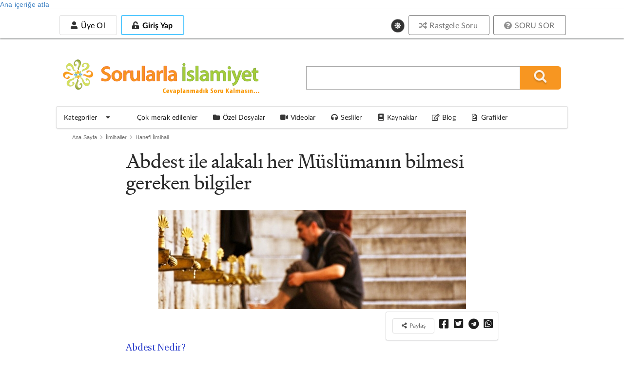

--- FILE ---
content_type: text/html; charset=utf-8
request_url: https://sorularlaislamiyet.com/kaynak/abdest-2
body_size: 37477
content:
<!DOCTYPE html>
<html theme="white" lang="tr" dir="ltr"
      class="no-js" >
<head profile="http://www.w3.org/1999/xhtml/vocab">
    <title>Abdest ile alakalı her Müslümanın bilmesi gereken bilgiler | Sorularla İslamiyet</title>

            <script type="36cd87163d56b3c1a99ac8cc-text/javascript">
            function getCookie(cname) {
                let name = cname + "=";
                let decodedCookie = decodeURIComponent(document.cookie);
                let ca = decodedCookie.split(';');
                for (let i = 0; i < ca.length; i++) {
                    let c = ca[i];
                    while (c.charAt(0) == ' ') {
                        c = c.substring(1);
                    }
                    if (c.indexOf(name) == 0) {
                        return c.substring(name.length, c.length);
                    }
                }
                return null;
            }

            if (getCookie("gorunum")) document.documentElement.setAttribute("theme", getCookie("gorunum"));
        </script>
    
    <meta charset="utf-8" />
<meta name="og:image:secure_url" content="https://sorularlaislamiyet.com/sites/default/files/abdest-2.jpg" />
<meta name="viewport" content="width=device-width, initial-scale=1.0, maximum-scale=1.0, user-scalable=1" />
<meta name="og:image:title" content="Abdest ile alakalı her Müslümanın bilmesi gereken bilgiler » Sorularla İslamiyet" />
<meta name="twitter:description" content="" />
<meta name="twitter:card" content="summary_large_image" />
<meta name="twitter:title" content="Abdest ile alakalı her Müslümanın bilmesi gereken bilgiler » Sorularla İslamiyet" />
<meta name="twitter:site" content="@sorularlaislamiyet" />
<meta name="article:modified_time" content="2023-12-25T16:16:05+03:00" />
<meta name="article:published_time" content="2008-06-25T00:00:00+03:00" />
<meta property="og:image" content="https://sorularlaislamiyet.com/sites/default/files/abdest-2.jpg" />
<meta name="og:image" content="https://sorularlaislamiyet.com/sites/default/files/abdest-2.jpg" />
<link rel="amphtml" href="https://sorularlaislamiyet.com/kaynak/abdest-2?amp" />
<meta name="og:url" content="https://sorularlaislamiyet.com/kaynak/abdest-2" />
<meta name="og:site_name" content="Sorularla İslamiyet" />
<meta name="og:type" content="article" />
<meta name="og:title" content="Abdest ile alakalı her Müslümanın bilmesi gereken bilgiler » Sorularla İslamiyet" />
<link rel="icon" href="https://sorularlaislamiyet.com/favicon.png?v=20191203.2" type="image/png" />
<script type="application/ld+json">{
    "@context": "http://schema.org",
    "inLanguage": "tr-TR",
    "mainEntityOfPage": "https://sorularlaislamiyet.com/kaynak/abdest-2",
    "@type": "NewsArticle",
    "headline": "Abdest ile alakalı her Müslümanın bilmesi gereken bilgiler",
    "datePublished": "2008-06-25T00:00:00+03:00",
    "dateModified": "2023-12-25T16:16:05+03:00",
    "description": "Abdest Nedir? Abdestin Sahih Olmasının Şartları Nelerdir? Abdestin Farzları Nelerdir? Yüzün Yıkanacak Kısmı Neresidir?",
    "articleBody": "Abdest Nedir? Abdestin Sahih Olmasının Şartları Nelerdir? Abdestin Farzları Nelerdir? Yüzün Yıkanacak Kısmı Neresidir? Sakallı Olan Kimseler Çenelerini Nasıl Yıkarlar? Başı Meshetmek Ne Demektir? Başın Meshi Farz Olan Miktarı Ne Kadardır? Abdeste Mâni Olmayan Haller: Abdestin Sünnetleri Nelerdir? Abdestin Âdâbı (Müstehabları) Nelerdir? Abdestin Mekruhları Nelerdir? Abdesti Bozan Şeyler Nelerdir? Abdesti Bozmayan Şeyler Nelerdir? Kaç Çeşit Abdest Vardır? Farz Olan Abdestler: Vâcib Olan Abdestler: Mendûb Olan Abdestler: Abdest Nasıl Alınır? Abdest Duâları Özür Ne Demektir? Özürlü Sayılmanın Şartı Nedir? Özür Sâhipleri İle İlgili Hükümler Nelerdir? Abdest Nedir?Su ile yapılan, yüzü, kolları, ayakları yıkamak ve başı da mesh etmekten ibaret olan özel bir temizliktir.Abdestin maddî - mânevî birçok faydaları vardır. Günde en az 5 sefer abdest alan bir Müslüman, temizliği îtiyad hâline getirmiş olur ki, bu, onu hastalığa sebeb olacak hallerden korur, mikroplardan arındırır. Bu, abdestin maddî faydasıdır. Abdestin mânevî faydaları da pek çoktur.Peygamber Efendimiz, Enes bin Mâlik Hazretlerine hitaben: \u0022Oğulcuğum! Abdestini tam al ki, Hafaza melekleri seni sevsin ve ömrün uzatılsın\u0022 buyurmuşlardır.Abdest, aynı zamanda yüze nur, kalbe sürurdur. Küçük günahların afvına bir vesiledir. Bu hususu Resûl-i Ekrem (asm) Efendimiz şöyle belirtmişlerdir:\u0022Kim emredildiği şekilde abdest alır, yine emredildiği şekilde namaz kılarsa, geçmiş bütün küçük günahları afva uğrar.\u0022Abdest, mü\u0027minin mânevî silâhıdır. Onunla kendini kötü his ve arzulardan korur. Zihnine hücum eden vesvese ve menfî fikirlerin te\u0027sirinden kurtulur. Yeter ki, her vakit abdestli olmaya dikkat etsin.Abdestli kimseler, çoğu zaman habis ve şerli varlıkların şerrinden abdestleri hürmetine kurtulur, kötülüklerinden uzak kalırlar.Bir hadîs-i şerîfte, abdestli iken vefat edenin şehidlik mertebesine çıkmasının dahi mümkün olacağı beyan buyurulmuştur.Müslümanların abdest âzalarının mahşerde ayın on dördü gibi parlak ve beyaz, yüzlerinin nurlu olacağı, yine hadîs-i şerîflerle sâbittir. Bu, diğer ümmetlere verilmeyen bir hususiyettir.Abdest, Mâide sûresinin 6. âyeti ile farz kılınmıştır.Abdestin Sahih Olmasının Şartları Nelerdir?Sahih bir abdest için, şu üç şartın bulunması gereklidir:1. Temiz olan suyun cilt üzerine tamamen nüfuz etmesi ve cildi kaplaması. Yani, abdestte yıkanması farz olan uzuv üzerinde hiçbir kuru yerin kalmaması. Yoksa abdest sahih olmaz. Peygamberimiz, abdest alırken topuklarına su değmemiş kimselere hitaben, \u0022Vay o topukların Cehennem\u0027den başına gelenlere...\u0022 buyurmuştur.2. Abdeste münâfi, abdesti hükümsüz kılıcı hallerin ortadan kalkması. Yani, hayız ve nifas hâlinin sona ermesi. Abdest alacak olan kimseden idrar ve kan akıntısı da abdeste münâfi hallerdendir. İdrar ve kan kesilmeden abdest alınmaz. Bu durum, mükellefte bir özür teşkil ediyorsa, bunun hükmü ayrıdır. Burada kasdettiğimiz özür sâhibi olmayanlar hakkındadır. Bu sebeble küçük su döktükten sonra, idrar sızıntısı tamamen kesilmeden abdest alınmamalıdır.Abdest alındıktan sonra gelecek olan en ufak bir akıntı bile, abdesti bozar.3. Mum, içyağı, hamur, yapışkan, v.s. gibi suyun deriye ulaşmasına engel teşkîl eden şeylerin ciltten kazınması...Abdestin Farzları Nelerdir?Abdestin rükünleri, yani, farzları dörttür:1 - Yüzü bir kere yıkamak...2 - Elleri dirseklerle beraber bir defa yıkamak...3 - Ayakları iki topuklarıyla beraber bir defa yıkamak...4 - Başın dörtte birini bir kere meshetmek...Yukarıda saydığımız abdest uzuvlarından kol, yüz ve ayakları en az birer kere yıkamak farzdır.Yıkama işini üçe çıkarmakla farzın yanında sünnet de îfa edilmiş olur.Yüzün Yıkanacak Kısmı Neresidir?Yüzün abdestte yıkanacak kısmı, uzunlamasına alnın üstündeki tüy biten kısımdan çene sonuna kadardır. Genişlemesine ise iki kulak yumuşağı arasında kalan sahadır. Sakal başları ile kulak arasında kalan kılsız yerler de yüzden sayılır, yıkanması gerekir.Sakallı Olan Kimseler Çenelerini Nasıl Yıkarlar?Çeneyi yıkarken seyrek sakallıların sakal tüylerinin diplerindeki deriyi de yıkamaları gerekir. Sakalı seyrek olmayıp gür olanlar ise, tüy diplerindeki deriyi yıkamak mecburiyetinde değillerdir. Onların sadece sakallarını ıslatmaları kâfidir.Gözlerin İçini, Kaş ve Bıyıkların Altındaki Derinin de Yıkanması Gerekli midir?Hayır. Gözlerin içini yıkamak gerekmez. Bu bakımdan lens takanların abdest alırken lenslerini çıkarmaları icab etmez. Kaş ve bıyıkların ise, üstten kıllarının ıslatılması kâfidir. Alttaki derinin ıslanması gerekmez.Ancak gusülde bıyık ve kaşların altındaki derinin de ıslanması lâzımdır.Başı Meshetmek Ne Demektir?Mesh, lügatte, bir şey üzerinde el gezdirmek demektir. Silmek mânasını da taşır.Dinî mânası ise, başka bir yerde kullanılmamış bir yaşlığı, bir yere değdirmekten ibarettir. Değdirilen yer, baş olur, ayağa giyilen mest olur veya yara sargısı olabilir. Dikkat edilecek nokta, yaşlılığın başka bir yerde kullanılmamış olmasıdır. Meselâ, kolları yıkamaktan artan yaşlık başa sürülmekle, baş meshedilmiş olmaz. Çünkü, bu yaşlık önce kollarda kullanılmıştır. Elin yeniden ıslatılarak başa meshedilmesi gereklidir. (Ancak başın meshinden artan yaşlık ile kolların meshedilmesine cevaz verilmiştir.)Başın Meshi Farz Olan Miktarı Ne Kadardır?Başta meshedilmesi farz olan miktar, başın dörtte biridir. Resûlüllah Efendimiz, alnının üst tarafını, yani, başının ön kısmını mesh etmişlerdir. Bu yüzden ön kısmın meshi sünnet olmuştur. Fakat dörtte birden az olmamak ve bir de kulaklardan aşağı olan kısım mesh edilmemek şartıyla, başın herhangi bir kısmı da meshedilebilir. Çünkü, başta meshin yeri, iki kulağın üst kısmında kalan kısımdır. Bu kısmın herhangi bir tarafından dörtte biri meshedilse, mesih tamamdır.Abdeste Mâni Olmayan Haller:* Abdest âzalarından biri veya birkaçı tamamen eksik olursa, o kimseden bu âzaları yıkamak sâkıt olur. Ancak kesik olan âzada, tamamı kesik olmayıp bakıyye varsa, o bakıyyenin yıkanması gerekir. Meselâ, eli kesik bir adam, kolunu dirseklere kadar yıkamalıdır. Kolu kesik bir adamdan ise, artık o kesik kolunu yıkamak mecburiyeti kalkar.* Abdest aldığını kesinlikle bilip, abdestinin bozulduğunda ise, şübhesi olan bir kimse, abdestli sayılır. Çünkü, yakîn, şek (şübhe) ile ortadan kalkmaz. Tersi olursa, yani abdesti bozulduğunu kesin olarak bildiği halde, sonradan abdest alıp almadığında şübheli ise, o kimse abdestsiz sayılır.* Abdest sırasında veya abdest aldıktan sonra bâzı uzuvlarını yıkayıp yıkamadığında şübheye düşen kimse, eğer vesveseli biri değilse, o yıkamadığını zannettiği uzuvlarını yıkar, noksanını giderir. Eğer vesveseli biri ise, şübhesine itibar edilmez. Abdesti tam sayılır.Boyacıların tırnaklarında kalan boyalar, zaruret sebebiyle, abdestlerine zarar vermez. Fakat bir zarurete müstenid olmayıp tırnakların üzerinde ince bir tabaka teşkîl eden ve altlarına suyun geçmesini önleyen boyalar, abdestin sıhhatine mânidir.* İyi olmuş, ancak kabuğundan henüz ayrılmamış olan çıbanın içi yıkanmaz.* Parmaklar geçici bir sebeble, arasına su geçirmiyecek şekilde birbirine yapışıksa veya tırnak uzayıp ters dönmüş ve parmak ucunu kapamışsa veya yıkanması gereken uzuvlarda suyun deriye ulaşmasına engel olan mum, hamur, tutkal, yağlı boya gibi yapışkan madde bulunuyorsa,Bu mânilerin yok edilmesi gerekir.* Tırnak kiri ve beden kirleri, pire ve sinek pislikleri abdeste mâni sayılmazlar.* Parmakta dar olan yüzüğü oynatmalı, yüzüğün altına suyun geçmesi sağlanmalıdır.* Abdest veya gusül aldıktan sonra kıl yerlerini traş etmekle, o yerlerin tekrar yıkanması ve meshi gerekmez.* Abdest ve gusülden sonra tırnak kesmek, bıyık kırpmak ve deri kaldırmakla da abdest bozulmaz.Abdestin Sünnetleri Nelerdir?Abdestin başlıca sünnetleri şunlardır:1 - Abdeste başlarken ilk olarak temiz olan elleri bileklere kadar yıkamak... Eğer eller temiz değilse, onu yıkamak farzdır. Çünkü, eller temizleme âletidir. Başka uzuvları kirletmemesi için öncelikle yıkanması gerekir.2 - Abdeste \u0022Eûzü - Besmele\u0022 ile başlamak... Besmelenin, abdestin başlangıcında, elleri yıkarken çekilmesi gerekir. Unutulsa, sonra hatırlandığında söylense, sünnet yerine getirilmiş olmaz. Çünkü, abdest fiili, yemek fiili gibi değildir. Abdest bütünüyle tek bir fiildir. Halbuki yemekte her lokma bir fiildir. Yemeğin başlangıcında besmele unutulsa da, sonradan hatırlandığında söylense, sünnete riâyet edilmiş olur.Hadîs-i şerîf\u0027te, abdeste başlarken, besmele çekmeyenin abdestinin tam ve kâmil bir abdest olmayacağı belirtilmiştir.Bir diğer hadîste ise, \u0022abdestini besmele ile alanın her tarafı temiz ve pâk olur. Besmele çekmeyenin ise, sadece abdest yerleri pâklanır\u0022 buyurulmuştur.* Hanbelîlere göre, abdestin başlangıcında, besmele çekmek vâcibdir. Kasden terkedilirse, abdest bozulur. Unutularak terkedilirse, abdest bozulmaz, ancak sevabı noksanlaşır.Aslında besmele, \u0022her hayrın başıdır.\u0022 İslâm nişanı olan bu mübârek kelimeyi sadece abdest, namaz gibi ibadetlerde değil, hayırlı ve meşrû\u0027 olan her işin başlangıcında söylemek gerekir. Nitekim hadîs-i şerîfte, \u0022Allah\u0027ın ismi ile başlanmamış bütün işlerin hayır ve bereketten uzak, noksan ve kısır kalacağına\u0022 işaret buyurulmuştur.3 - Niyet etmek.Niyet, elleri veya yüzü yıkarken olmalıdır. Niyetten kast, abdest aldığının kalben şuurunda olmak ve bilmektir. Dil ile söylenmese bile, kalbde abdest almak arzusunun bulunmasıyla niyet tamam olur.* Mâlikîlere ve Şâfiîlere göre, abdestin başlangıcında niyet etmek farzdır. Şâfiîlerde bunun yüz yıkanırken yapılması gerekir. Hanbelîlere göre ise, niyet, abdestin sıhhatinin şartıdır. Niyetsiz abdest sahîh olmaz.4 - Abdestin başlangıcında misvak kullanmak, yani, dişleri temizlemek...Dişleri olmayan veya dişleri olup da diş etlerindeki rahatsızlık sebebiyle misvak veya fırça kullanmaktan eziyet duyan veya abdest aldığı anda yanında fırça veya misvağı bulunmaya bir kimse, dişlerini ve diş etlerini baş ve şehadet parmakları ile iyice ovalayarak yıkar.Resûlüllah Efendimizin beyanına göre misvakla dişleri temizleyerek kılınan namaz, diş temizliği yapılmadan kılınan namazdan yetmiş derece daha fazîletlidir.Kadınların oruçlu olmadıkları zaman, sakız çiğnemeleri, misvak yerine geçer.5 - Üç kere mazmaza, üç kere de istinşak yapmak...Mazmaza, ağzın içini su ile doldurmak ve bu suyu ağızda dolaştırıp ağzın her tarafını ıslattıktan sonra atmaktır.İstinşak ise; suyu burnun içine çekerek yumuşak yerlerine ulaştırmaktır.Suyu burnuna nefesle çekmek şart değildir. Burna akıtmak suretiyle de istinşak gerçekleşir. Mazmaza ve istinşak sünnet-i müekkededir. Önce mazmaza, sonra istinşak yapılmalıdır. Ve her biri üçer kere olmalıdır. Her seferinde de ağza ve burna yeni su alınmalıdır. Bu hususlardan biri terkedilirse, bu sünnet yerine getirilmiş olmaz.Abdestte sünnet olan mazmaza ve istinşak, gusülde farzdır.6 - Mazmaza ve istinşakda mübalâğa yapılması...Yani mazmazada suyu boğaza kadar vardırmak ve istinşakda suyu burnun katı yerine kadar çekmektir. Oruçlu kimseye mübalâğa gerekmez. Çünkü, boğaza su kaçıp da orucu bozma tehlikesi vardır.7 - Abdesti tertip üzere almak...Yani önce yüz, sonra kollar, sonra başa mesh, sonra da ayakları yıkamak tertibiyle abdest almak... Bu tertibe riayet edilmese de abdest câizdir. Ancak sünnet terkedilmiş olur.Şâfiîler ve Hanbelîlere göre tertibe riâyet farzdır.8 - Yıkamaya sağdan başlamak...Yani kol ve ayakların önce sağ, sonra sollarını yıkamak. Bu sünnet çift âzalar içindir.9 - Yıkamayı üçlemek...Yani abdestte yıkanan her âzayı ayrı üç su ile üç kere yıkamak. Bunlardan birinci yıkayış farz, diğerleri sünnettir.10 - El ve ayakları yıkamaya parmak uçlarından başlamak...11 - El ve ayakları yıkarken parmakların arasını hilâllemek, yani parmak aralarını ovmak.El parmaklarının hilâllenmesi; yıkanmayan elin parmaklarını, yıkanan elin parmaklarının arasına geçirerek ovmaktır.Ayakların hilâllenmesi ise, el parmaklarından birini ayak parmaklarının aralarına sokup ovmaktır. Ayakları hilâllemenin en güzel şekli; hilâllemeye sağ ayağın serçe parmağından başlayarak sol ayağın serçe parmağında bitirmektir. Ayaklar akar suya sokulsa bile, hilâllemek müstahsendir.12 - Yüz, üç kere yıkandıktan sonra, sık olan sakalı bir avuç su ile alttan hilâllemek...Sakalın hilâllenmesi, sakalın arasına alttan parmak sokularak kılların aşağıdan yukarı doğru ayrılmasıdır.13 - Başın tamamını bir su ile meshetmek.Buna kaplama mesh denir. Yapılışı şöyledir: Her iki el tamamen ıslatılır. Sonra bu iki elin küçük ve orta ve adsız parmakları birbirine birleştirilerek başın ön tarafına parmak uçları birbirine değecek şekilde yerleştirilir. Ve bu parmaklar başın ön tarafından enseye kadar çekilir. Sonra da iki elin ayaları başın iki tarafına yapıştırılarak ense tarafından başın önüne kadar çekilir. Bu suretle kaplama mesh yapılmış olur.14 - Kulakları meshetmek...Kulakları mesh için, ayrı suya lüzum yoktur. Başın meshedildiği ıslaklık ile kulaklar da meshedilir. Kulakların dışı ve arkası baş parmak ile, içi ise şehadet parmakları ile meshedilir. Serçe parmakları da oyuk içine sokulup kımıldatılır.* Hanbelîlere göre, kulakların içini meshetmek farzdır. Zira onlar, kulağı başa dahil sayarlar.* Şâfiîlere göre, başa yapılan meshi üç kere tekrar etmek sünnettir.15 -Boynunu iki elin arkası ile meshetmek...Boğaz meshedilmez. Boynun meshi, el yeniden ıslatılmadan, elin arkasındaki yaşlık ile yapılır.16 - Abdest âzalarını, üstüne su döktükçe ovalamak...17 - Abdest âzalarının yıkanmasına aralıksız devam etmek.Yani, âzalardan herhangi biri kurumadan diğerlerini de yıkamalıdır. (Buna \u0022vila\u0022 veya \u0022müvalât\u0022 denir). Ancak havanın sıcaklığı sebebiyle yıkanan âza hemen kurursa, bu sünnet terkedilmiş olmaz.* Mâlikîlere göre, müvalât, abdestin farzlarındandır.Abdestin Âdâbı (Müstehabları) Nelerdir?Şu hususlar abdestin âdâbındandır. Yâni, yapılırsa sevab kazanılır. Yapılmazsa hiçbir ceza, itab ve kınama yoktur.1 - Abdest alırken suyun sıçramasından korunmak için yüksek bir yere çıkmak.2 - Kıbleye doğru yönelerek abdest almak.3 - Abdest alırken kimseden yardım istememek. Yani abdest ibadetini, kimsenin yardımı olmaksızın bizzat kendi yapmaya çalışmak. Hastalık v.s. gibi başkasının yardımını zarurî kılan özür hâli bundan müstesnadır. Bir de kişi kendisi yardım taleb etmeden, başka birinin ona gönüllü olarak yardım etmesinde de bir mahzur yoktur. Âdâb ihlâl edilmiş olmaz. Nitekim ashaptan bâzılarının, Resûlüllah Efendimize -Resûlüllah\u0027tan bir yardım isteği gelmediği halde- abdest alırken ibrikle su döktükleri ve duâ-yı Nebevîye mazhar oldukları hadîs kitablarında kayıtlıdır. Bu da gösteriyor ki, başkasının gönüllü olarak yaptığı, abdest suyunu hazırlamak ve dökmek gibi herhangi bir hizmeti kabûlde mahzur yoktur.4 - Zaruret olmadıkça abdest alırken konuşmamak. Çünkü dünyevî lâkırdı, insanı abdest dualarını okumaktan alıkor.5 - Abdest almaya kalben olduğu gibi dil ile de niyet etmek ve bu niyeti abdestin evvelinden nihayetine kadar unutmayıp kalbde tutmak.6 - Her uzvu yıkarken ayrı besmele çekmek ve seleften nakledilen abdest dualarını okumak. Eğer bu duaları bilmiyorsa, Peygamber Efendimize salât ü selâm getirmek...7 - Dar olmayan, altına su nüfuz edebilen yüzüğü oynatmak. Dar olan yüzük, zaten altına suyun geçebilmesini sağlamak için oynatılmalıdır.8 - Ağıza ve buruna su vermeyi sağ el ile yapmak...9 -Buruna çekilen suyu, sol el ile atmak.10 - Abdest alırken suyu ne israf derecede fazla ve ne de uzuvlardan, hiç damlamayacak kadar az kullanmak. Yani israf da etmemek, çok da kısmamak...Resûlüllah Efendimiz bir gün Ashaptan Sa\u0027d bin Ebî Vakkas\u0027ı suyu bol bol dökünerek abdest alır halde görmüş ve ona hitaben:- Bu israf nedir ki? demiştir. Sa\u0027d de bunun üzerine hayret dolu bir sesle:- Abdestte israf olur mu ya Resûlâllah? diye sormuştur.Bunun üzerine Peygamber Efendimiz Sad\u0027e şu cevabı vermiştir:- Evet, akan bir nehrin kenarında bile abdest alsan, suyu fazla harcadın mı, israf olur...\u002211 - Özür sahibi olmayan için, ibâdete hazırlık olmak üzere, vakit girmeden abdest almak veya her vakit abdestli bulunmaya gayret etmek.Vakit girmeden abdest almak, çok faziletlidir. Çünkü, bu durum onu ruhen ibâdet havasına hazırlar, kalben ibâdete müteveccih kılar.Devamlı abdestli bulunmak ise, çok büyük sevablara ve mânevî faydalara vesiledir. Çünkü, böyle bir kimse, abdestle işlenmesi gereken sâlih amellerden hangisini dilerse, nerede olursa olsun, kaçırmadan işleyebilir. Cemaatle namaz kılabilir, nafile namaz kılabilir, cenaze namazı kılabilir, tilâvet secdesi yapabilir, istediği zaman Mushaf\u0027ı tutabilir. Kısacası her türlü sâlih ameli işlemek, bu sayede mümkün olur. Ayrıca abdestli iken vefat ederse, şehidlik mertebesine nâil olması da umulur.Hadîs-i şerîf\u0027te, daima abdestli bulunan ve yatağa abdestli olarak yatanlar için, meleklerin devamlı istiğfarda bulundukları zikredilmiştir.Abdeste devam eden kimseye, yedi hasletin ihsân edileceği rivâyet edilir:* Melekler onun sohbetine rağbet ederler.* Kalem ona sevab yazmaktan asla boş durmaz.* O kimsenin bütün âzaları tesbih ederler.* Câmi ve cemaatten geri kalmaz.* Melekler, onu gece karanlığında kendisine isabet edebilecek zararlı şeylerden muhafaza ederler.* Sekerat hâlinde ölümü kolay olur.* Cenâb-ı Hakk\u0027ın hıfz ve emânında olur.12 - Abdest üzerine abdest almak... Hadîs-i şerîf\u0027te bir kimse abdestli iken bir daha abdest alsa, ona on sevab yazılacağı beyan edilmiştir.13 - Abdestin sonunda kıbleye karşı ayakta olarak şehadet getirmek ve:\u0022Allahümme\u0027c\u0027alnî minettevvâbîne ve\u0027c\u0027alnî mine\u0027l-mütetahhirîn\u0022 (*) diye dua etmek.14 - Güneşte ısınmış su ile abdest almamak. Güneşteki gözle görünmeyen zararlı ışınların suya geçeceği, abdest alan kimsenin sıhhatına zarar vereceği söylenmektedir.15 - İbrikle abdest alanların, ibriklerini boş bırakmayıp, diğer abdest için su ile doldurmaları... Bu, namazın geciktirilmesi hususunda şeytanın tama\u0027ını ve ümidini kesmesine sebeb olur, denilmiştir.16 - Abdest sonunda kelime-i şehadeti söyledikten sonra Kadr sûresini üç kere okumak.17 - Kolları, yüzü ve ayakları yıkamakta mübalâğa yapmak. Yani kolları yıkarken omuza kadaryıkamak, ayakları yıkarken dize kadar suyu çıkarmak, yüzü yıkarken suyu boyna kadar indirmek de, âdâbdandır. Bunun sebebi, kıyâmet gününde Muhammed (asm) ümmetinin yüzlerinin ve abdest âzalarının parlak ve nurlu olmasıdır. Bu, sadece İslâm ümmetine verilmiş bir özelliktir.Abdest âzalarındaki bu parlaklığı, nur ve beyazlığı daha da arttırmak ve büyütmek için hadîs-i şerîf\u0027te abdest âzalarının yıkanmasında mübalâğa edilmesi istenmiştir:\u0022Muhakkak, ümmetim kıyâmet gününde gurra ve tahcil sâhibi, yani, yüzleri nurlu ve abdest âzaları abdest eserinden bembeyaz olarak geleceklerdir. Sizden kim bu nur ve beyazlığını uzatabilirse uzatsın\u0022.18 - Abdestten sonra, kerâhet vakti değilse iki rek\u0027at nafile namaz kılmak da âdabtandır.Abdestin Mekruhları Nelerdir?Abdestin sünnet ve âdâbına muhalif düşen herşey abdestin mekruhlarından sayılır. Biz burada bu mekruhların başlıcalarını kaydediyoruz:1 - Suyu israf etmek; ihtiyacından ve lüzumundan fazla su kullanmak.2 - Suyun miktarını kısmak, yani, yıkanacak âzayı sanki mesh edercesine çok az su ile yıkamak.3 - Suyu âzalara çarparak kullanmak.4 - Lüzumsuz yere abdest arasında söz söylemek.5 - Zaruret yokken başkasından yardım istemek.Bir keresinde Resûl-i Ekrem (asm) abdest için kuyudan su çekmekteydi. Bunu gören Hz. Ömer, ona yardım etmek için yanına koştu. Fakat Allah\u0027ın Resûlü onu durdurdu:\u0022Dur ya Ömer! Ben namaz için kimsenin yardımını istemem\u0022 buyurdular.Bununla beraber, zaruret hâlinde veya başkasının, taleb olmaksızın, sırf kendi arzusuyla yardımda bulunmak istemesi durumunda, bu gibi yardımları kabûl etmek câizdir.Abdesti Bozan Şeyler Nelerdir?1 – İdrar ve dışkı yollarından idrar, dışkı, meni, mezi, kan gibi bir necâsetin, herhangi bir sıvının veya maddenin çıkması.2 – Dışı yolundan gaz çıkması (yellenme).3– Ön ve arka yolların dışında, bedenin herhangi bir yerinden kan, irin, sarı su gibi akıntıların gelmesi... Vücuttan çıkan kan akmadığı veya çıktığı yerin çevresine dağılmadığı sürece abdesti bozmaz. Yaradan çıkan irin ve sarı su da böyledir. Çıktığı yerin dışına kendiliğinden dağılmayan bu sıvıların silinmesi halinde de abdest bozulmaz. Hacamat yoluyla kan aldırmak, sülük tutmak da, abdesti bozar.Kan, irin ve sarı sudan başka olan akıntılara gelince, bunlar ancak bir dert ve hastalık sebebiyle akıyorlarsa, abdesti bozarlar. Meselâ bir göz hastalığından dolayı gözleri sulanan kimselerin abdesti bozulur. Bir hastalığa bağlı olmayarak gelen akıntılar ise, abdesti bozmazlar. Meselâ, ağlama ve çok gülmekten dolayı akan gözyaşı veya havanın soğukluğu sebebiyle burundan gelen akıntı abdesti bozmaz.Vücuttaki kabarcıklardan çıkan safi su, bir görüşe göre, kan gibidir, abdesti bozar. Diğer bir görüşe göre ise, abdesti bozmaz. Bu ikinci görüşte, uyuz olanlar ve çiçek çıkaranlar için kolaylık vardır. Zaruret halinde bu görüş ile amel edilmesinde bir sakınca olmadığı, İmam-ı Hulvanî’den nakledilmiştir. Mayasıl ve eksama yaşlığı ve parmak araları pişintisi ise, abdesti bozmaz.* Şâfiîlere göre, önden ve arka yoldan başka herhangi bir uzuvdan gelen kan, irin, sarı su gibi akıntılar abdesti bozmazlar.4 – Ağız dolusu kusmak. Kusmuk; yemek, su veya safra gibi bir madde olabilir. Kusuntunun, azar azar geleni dahi bir araya toplanınca ağız dolusu miktarına ulaşıyorsa, abdesti bozar.5 – Ağızdan, tükrüğe eşit veya ona galib gelecek miktarda kan gelmek. Galibiyet veya eşitlik, renkten belli olur: Renk sarı ise, tükrük fazladır. Kırmızılık eşitliği gösterir. Kızıllık ise, kanın galib olduğunu... Tükrük kandan fazla ise, abdest bozulmaz. Ayva, elma, v.s. gibi şeyleri ısırmakla, onlarda kan eseri görülse bile abdest bozulmaz.6 – İnsanın kendine hâkimiyetini kaybettiren uyku abdesti bozar. Bu uyku ister yan üstü yatarak, ister sırtüstü yatarak, ister yüzü koyun yatarak, ister oturup dirseğine dayanarak olsun hüküm aynıdır. Yanında konuşulanları duyacak derecedeki hafif uyuklamalar ise abdesti bozmaz.Bir şey’e dayanarak uyuyan kimsenin, dayanmakta olduğu şey çekildiği takdirde düşecek derecede uykuya dalmışlığı varsa, abdest bozulur.7– Az veya çok süreli baygınlık.8 – Namazda gülmek. Tebessümle gülmek ayrıdır. Gülmek seslidir, işitilir. Bu yüzden namazda abdesti bozar. Abdest bozulunca namaz da bozulmuş olur. Tebessüm sessiz olduğu için, namazı da, abdesti de bozmaz. Yalnız kendi duyup işiteceği kadar hafif gülmek ise, namazı bozar, fakat abdesti bozmaz.* Şâfiîlere göre, namaz içindeki kahkaha ile bile abdest bozulmaz.9 – Cinsî münasebet veya fâhiş (aşırı) temas ve dokunma. Hanefîler\u0027e göre erkekle kadının tenlerinin birbirine değmesi ile abdest bozulmasa da çıplak olarak veya arada bedenlerin sıcaklığının hissedilmesini engelleyecek bir giysi bulunmaksızın erkek ve kadının aşırı derecede şehevî teması, oynaşma ve kucaklaşması abdesti bozar. Hanefî fakihlerinin çoğunluğu temasın aşırılığında erkeğin cinsel organının sertleşmesini ölçü alırken, İmam Muhammed mezi gibi bir yaşlık çıkmadıkça abdestin bozulmayacağı görüşündedir. Şâfiîler\u0027e göre erkek ve kadının tenlerinin birbirine değmesi, Mâlikî ve Hanbelîler\u0027e göre ise dokunmada cinsel haz duyulması halinde abdest bozulur.10 – Teyemmüm etmiş kimsenin suyu görmesi, teyemmümle alınan abdesti bozar.11 – Özür sâhipleri için namaz vaktinin çıkması ile abdestleri bozulur.12 – Esrar veya içki içerek sarhoş olmak da abdesti bozar. Bu gibi sarhoş edici içkileri kullanmak kesin şekilde haram olmakla birlikte, insanı sarhoş etmeyen miktarı abdesti bozmaz.Abdesti Bozmayan Şeyler Nelerdir?1 – Önden ve arkadan başka bir yerden kan çıkıp, çıktığı yerde kalır, etrafa dağılmazsa, bu kan abdesti bozmaz. Bu kanın el veya pamuk ile silinmesi de zarar vermez.2 – Yaradan akıntısız pıhtı hâlinde kan, et veya deri düşmesi.3 – Avret yerlerine el sürmek. El sürülen, ister kadının avret yerleri olsun, isterse erkeğin, farkı yoktur. Sadece el sürmekle abdest bozulmaz.* Şâfiîlere göre, bir erkek veya kadın, kendisinin veya başkasının ön veya arka avret yerini elinin içi ile tutsa, abdesti bozulur.4 – Kadının avret yerleri dışında vücudunun herhangi bir yerine dokunmakla da abdest bozulmaz. Ancak bu dokunma sebebiyle tahrik olup mezî denen yaşlık çıkmamalıdır. Mezi gelirse abdest bozulur.* Erkeğin kendi mahremi olmayan bir kadına dokunması, Şâfiî mezhebinde abdesti bozar. Kadın erkeğin mahremi ise, ona dokunmak ittifakla abdesti bozmaz.5 – Ağız dolusundan az olan kusmalar.6 – Balgam çıkarmak... İmam-ı A’zam ile İmam-ı Muhammed’e göre, balgamın az veya çok olması neticeyi değiştirmez.7 – Hâkimiyetini kaybetmiyecek şekilde oturarak uyumak. Oturağını yere iyice yerleştirip uyumak gibi...8 – Ağlamak abdesti bozmadığı gibi, namaz dışında gülmek de bozmaz.9 – Pire, kene, sivrisinek, karasinek gibi haşerattan birinin doyuncaya kadar emdiği kan.10 – Namazda iken tebessüm etmek.11 – Bıyıkların veya saçların traş edilmesi, tırnakların kesilmesi (Abdestli iken).12- Bir kimse abdest aldığını kesin olarak bilse de abdestinin bozulup bozulmadığında tereddüt etse, Mâlikîler\u0027e göre abdesti bozulmuş olur, diğer üç mezhebe göre ise bu durumda abdest bozulmuş sayılmaz.Abdestin bozulup bozulmadığıyla ilgili görüş ayrılığı bulunan konularda ihtiyatlı davranmak uygun olur. Özellikle imam olan kimselerin abdestinin diğer mezheplere göre de bozulmamış olmasına özen göstermesi şart değilse de yerinde bir davranıştır.Kaç Çeşit Abdest Vardır?Şer\u0027î vasıf itibariyle üç çeşit abdest vardır:1 - Farz olan abdestler,2 - Vâcib olan abdestler,3 - Mendub olan abdestler.Farz Olan Abdestler:Abdesti olmayanın namaz kılmak için abdest alması farzdır. Kılınacak namaz ister nafile, isterse cenaze namazı olsun.Tilâvet secdesi ve Kur\u0027an\u0027a el sürmek için de, abdestli bulunmak şarttır.Vâcib Olan Abdestler:Kâ\u0027be-i Mükerreme\u0027yi tavâf için (abdestsiz olana) abdest almak vâcibdir. Kâ\u0027be, abdestsiz olarak tavâf edilirse, bu tavaf sahih olur. Ancak abdestin terkinden dolayı, tavâfın nev\u0027ine göre kurban kesilmesi veya sadaka verilmesi îcabeder.Tefsîr kitablarına el sürmek için abdest almak da, Kur\u0027an\u0027a hürmeten vâcibdir.Mendûb Olan Abdestler:Yukarıda saydığımız hususlar dışında pek çok halde de abdest almak mendûb (müstehab) olur. Bunlardan bâzılarını sıralayalım:* Fıkıh, Hadîs ve Akâid gibi dinî kitabların elle tutulabilmesi için abdest alınması mendubdur. Bu kitabları okumak için abdest almak, dinî ilimlere hürmet içindir.Selef ulemâsı bu hususa çok dikkat ederlerdi. İmam-ı Hulvanî, \u0022Biz ilimde bu pâyeye ve mertebeye ilme karşı duyduğumuz saygı ve hürmet ile nâil olduk. Çünkü ben abdestsiz olarak elime kâğıt dahi almadım\u0022 der.İmam Sarahsî ise, bir gece bağırsaklarından rahatsızlanmıştı. \u0022İlmî çalışmama devam edebilmem için, o gece on yedi kere abdest aldım\u0022 der.* Uyumadan önce abdest almak da mendubdur.* Uykudan kalktığı vakit abdest almak...* Devamlı abdestli bulunmak için abdest almak.* Abdestli iken abdest üzerine abdest almak.* Kazara yapılan gıybet, söylenilen yalandan, koğuculuktan, sövmek gibi günahlardan sonra abdest almak.* Kahkaha ile güldükten sonra abdest almak.* Öfkeyi gidermek için abdest almak.Bu hususta Peygamberimiz şöyle buyurmuşlardır:\u0022Öfke Şeytan\u0027dandır. Şeytan da ateşten yaratıldı. Ateşi de ancak su söndürür. Bu hâle göre biriniz öfkelenirse hemen abdest alsın.\u0022* Ezbere Kur\u0027an okumak için abdest almak.* Hadîs okumak ve hadîs rivâyet etmek için abdest almak.* Şer\u0027î ilimlerden birini okumak veya okutmak için abdest almak.* Arafat\u0027ta vakfede durmak ve Safâ ile Merve arasında sa\u0027y etmek için abdest almak.* Kadına dokunmak gibi mezhebler arası abdesti bozup bozmayacağı ihtilâflı mes\u0027elelerdenkurtulmak için abdest almak.* Cenazeyi yıkamak ve tâkib etmek için abdestli olmak.Abdest Nasıl Alınır?Abdestin farz, sünnet ve âdâbını bu şekilde gördükten sonra, tertip ve usûlüne uygun bir abdesti nasıl alacağımızı görelim:* Abdest almaya niyetlendikten sonra, Eûzü - Besmele çekilerek eller bileklere kadar yıkanır. Parmakta yüzük varsa, bu arada kımıldatılır, altına suyun geçmesi sağlanır.* Üç defa sağ avuca su doldurularak bu su ile ağız çalkalanır. Abdeste başlamadan önce dişler misvak ve fırça ile temizlenmemiş ise, ağza su verme işlemi sırasında parmaklarla dişler ovulabilir.* Bundan sonra üç defa sağ el ile burna su çekilir, sol el ile de etrafı rahatsız etmiyecek şekilde sümkürüp temizlenir.* İki avuca su alınarak üç defa yüzün her tarafı yıkanır.* Dirseklerle birlikte, önce sağ kol, sonra sol kol üçer defa yıkanır.* Eller ıslatılıp sağ elin içi ile başın ön kısmına meshedilir.* Başın meshinden sonra elde kalan yaşlık ile veya el yeniden ıslatılarak kulak ve boyun da meshedilir.* Önce sağ ayak, sonra da sol ayak topuklarla birlikte üçer kere iyice yıkanır. Parmak aralarına su geçirtilir.Gerek abdest sırasında, gerekse abdestten sonra, abdest dualarının okunması çok sevablıdır.Abdest DuâlarıAbdeste başlarken önce niyet edilir, sonra eûzü-besmele çekilir. Sonra da her bir âzayı yıkarken şu duâlar okunur:Elhamdü lillâhi\u0027llezî ce\u0027ale\u0027l-mâe tahûran ve\u0027l-İslâme nûran.Suyu temizleyici, İslâmı da nûr kılan Allah\u0027a hamdolsun.* Ağıza su verirken:Allahümme einnî alâ tilâveti\u0027l-Kur\u0027ân ve zikrike ve şükrike ve hüsni ibâdetik.Ey Allahım, Kur\u0027an okumak, seni zikir ve sana şükür etmek, sana olan ibâdeti güzelleştirmek hususlarında bana yardım et!..* Buruna su verirken:Allahümme erihnî râihate\u0027l-Cenneti ve lâ türihnî râihate\u0027n-nâr.Allahım, bana Cennet kokusunu duyur, Cehennem kokusunu hissettirme!* Yüzü yıkarken:Allahümme beyyid vechî yevme tebyaddu vücûhün ve tesveddü vücûh.Allahım, yüzlerin kiminin ak, kiminin kara olduğu o günde, benim yüzümü kara değil, ak çıkar!* Sağ kolu yıkarken:Allahümme a\u0027tinî kitâbî biyemînî ve hâsibnî hisâben yesîrâ.Allahım, kitâbımı sağımdan ver, hesabımı da kolay eyle!* Sol kolunu yıkarken:Allahümme lâ tu\u0027tinî kitâbî biyesarî ve lâ min verâi zahrî.Allahım, kitâbımı solumdan ve arkamdan verme.* Başı meshederken:Allahümme ezillenî tahte zilli arşike yevme lâ zille illâ zillü arşik.Allahım, Arşının gölgesinden başka gölge olmadığı günde, beni Arşının gölgesinde gölgelendir.* Kulaklara meshederken:Allahüme\u0027c\u0027alnî mine\u0027llezîne yestemiûne\u0027l-kavle feyettebiûne ahseneh.Allahım, beni sözü dinleyip de en güzeline uyanlardan eyle.* Boynu meshederken:Allahümme a\u0027tik rekabetî mine\u0027n-nâr.Allahım, boynumu Cehennem ateşinden âzâd eyle!* Ayakları yıkarken:Allahümme sebbit kademeyye ale\u0027s-sırâti yevme tezillü fîhi\u0027l-akdâmAllahım, ayakların Sırat üstünde kaydığı günde, ayaklarımı sırat üstünde sâbit eyle, kaydırma!..Özür Ne Demektir?Sürekli devam eden abdest bozucu hallere özür denir. Meselâ, idrarını tutamama, devamlı gaz çıkarma, sık sık burnu kanama, yarasından devamlı su akma gibi haller, birer özür hâlidir.Kendisinde bu gibi abdest bozucu bir özür bulunan kimseye ise, sâhib-i özür (özür sâhibi) veya ma\u0027zur (özürlü) denir.Özürlü Sayılmanın Şartı Nedir?Kişinin özürlü sayılabilmesi için, abdest bozucu bir hâlin, tam bir namaz vakti boyunca devam etmesi, yani, abdest alıp namaz kılacak kadar kısa bir süre dahi olsun kesilmemesi şarttır. (Bu özrün başlamasının şartıdır.) Bundan sonra da, her namaz vaktinde, en az bir kere aynı hâl ortaya çıkmalıdır. (Bu da özrün devamının şartıdır.)Bunu bir misalle îzah edelim:Bir kimsenin burnu, öğle vaktinin başlangıcından itibaren kanamaya başlasa ve bu hal, öğle vakti geçinceye kadar hiç kesilmeden devam etse, bu kişi için özür hâlinin başlama şartı gerçekleşmiş olur. Artık bundan sonraki her namaz vakti içinde en az bir kere bu kanama hâli görülse, o kimse \u0022ÖZÜRLÜ\u0022 sayılır.Çünkü, her namaz vakti içinde özür hâli tekerrür ettiği için, özrün devam ettiği ortaya çıkmış, özürlü sayılmanın ikinci şartı da böylece gerçekleşmiştir.Özür durumunun ortadan kalkması için, özür hâlinin bir namaz vakti içinde tamamen ortadan kalkması, hiç görülmemesi gereklidir. Böyle olan kimse, artık özürlü sayılmaktan çıkmış olur.Özür Sâhipleri İle İlgili Hükümler Nelerdir?Özür sâhipleri için, dînimiz büyük bir kolaylık göstermiştir. Bunların abdestleri, abdest bozucu özürleri devam ettiği halde bozulmaz. Bu halde iken namazlarını kılarlar. Abdest bozucu kan, irin, idrar gibi akıntıların kirlettiği yeri tekrar temizlemekle de mükellef tutulmazlar. Çünkü, bu kirler temizlendikten hemen sonra yeniden vâki olmaktadır. Meselâ, devamlı idrarı gelen bir kimsenin, abdestini idrar akıntısı bozmadığı gibi, gelen bu idrarın kirlettiği yeri yıkamak mecburiyeti de yoktur. İdrar kirletmesi mevcut olduğu halde namazını kılar.Dînimizin özür sâhiplerine sağladığı bu kolaylığa karşı, onların da dikkat edecekleri bir husus vardır. O da şudur:Özürlü olduğunu tesbit eden kimse, her namaz vakti için, ayrı abdest alır, o vakit için aldığı bu abdestle dilediği kadar nafile veya kaza namazı kılabilir. Vitir ve cenaze namazlarını edâ edebilir.Özür sâhibinin aldığı abdest, sadece içinde bulunduğu namaz vakti süresince geçerlidir. Bir namaz vaktinin çıkıp diğer vaktin girmesiyle abdesti bozulur. Giren yeni vakit namazı için, yeniden abdest alması gerekir. Meselâ; bir özür sâhibi sabah namazı için vaktinde abdest alsa, bu abdesti sabah namazının vaktinin çıkmasına kadar muteberdir. Vaktin çıkmasıyla, yani, güneş doğmasıyla abdest bozulur, hükmü kalmaz. Artık bu abdestle hiçbir namaz kılamaz.Özür sâhiplerinin dikkat edecekleri bir husus da, özürlü olmayanlara imamlık yapamıyacaklarıdır. Bu bakımdan özürlüleri imamlığa zorlamak doğru olmaz.Özürlülerin sabah namazı için aldıkları abdest, güneş doğmasıyla bozulduğu için, bayram ve kuşluk namazları için ayrıca abdest almaları gerekir.Özürlü kimsenin bu sebeple elbisesine bulaşan idrar, kan özür devam ettiği sürece namazın sıhhatine engel olmaz. Kadınlar için aybaşı ve loğusalık hali farklı fıkhî hükümlere tâbi olup bunun dışında kalan kanamalar ve devamlı akıntılar (istihâze) özür hali sayılır.İmam Şâfiî\u0027ye göre özürlü kimsenin her namaz için ayrı abdest alması gerekir.",
    "author": {
        "@type": "Person",
        "name": "Sorularlaislamiyet.com"
    },
    "image": {
        "@type": "ImageObject",
        "url": "https://sorularlaislamiyet.com/sites/default/files/styles/soruici_slider_resmi/public/abdest-2.jpg?itok=H5KeCxVs",
        "width": "631",
        "height": "203"
    },
    "publisher": {
        "@type": "Organization",
        "name": "Sorularla İslamiyet",
        "logo": {
            "@type": "ImageObject",
            "url": "https://sorularlaislamiyet.com/sites/default/files/logo_amp.jpg",
            "width": "375",
            "height": "60"
        }
    },
    "wordCount": 36645
}</script><meta http-equiv="X-UA-Compatible" content="IE=edge,chrome=1" />
<meta name="description" content="Abdest Nedir? Abdestin Sahih Olmasının Şartları Nelerdir? Abdestin Farzları Nelerdir? Yüzün Yıkanacak Kısmı Neresidir?" />
<link rel="canonical" href="https://sorularlaislamiyet.com/kaynak/abdest-ile-alakali-her-muslumanin-bilmesi-gereken-bilgiler" />
<link rel="shortlink" href="https://sorularlaislamiyet.com/node/178594" />
    <style>
@import url("https://sorularlaislamiyet.com/modules/system/system.base.css?t8xfu1");
</style>
<style>
@import url("https://sorularlaislamiyet.com/sites/all/modules/ckeditor_accordion/css/ckeditor-accordion.css?t8xfu1");
@import url("https://sorularlaislamiyet.com/sites/all/modules/ckeditor_tabber/ckeditor_tabber.css?t8xfu1");
@import url("https://sorularlaislamiyet.com/sites/all/modules/date/date_api/date.css?t8xfu1");
@import url("https://sorularlaislamiyet.com/sites/all/modules/google_cse/google_cse.css?t8xfu1");
@import url("https://sorularlaislamiyet.com/sites/all/modules/logintoboggan/logintoboggan.css?t8xfu1");
@import url("https://sorularlaislamiyet.com/modules/node/node.css?t8xfu1");
@import url("https://sorularlaislamiyet.com/sites/all/modules/search_krumo/search_krumo.css?t8xfu1");
@import url("https://sorularlaislamiyet.com/sites/all/modules/views/css/views.css?t8xfu1");
@import url("https://sorularlaislamiyet.com/sites/all/modules/simple_cookie_compliance/css/simple_cookie_compliance.css?t8xfu1");
@import url("https://sorularlaislamiyet.com/sites/all/modules/ckeditor/css/ckeditor.css?t8xfu1");
</style>
<style>
@import url("https://sorularlaislamiyet.com/sites/all/modules/colorbox/styles/default/colorbox_style.css?t8xfu1");
@import url("https://sorularlaislamiyet.com/sites/all/modules/ctools/css/ctools.css?t8xfu1");
@import url("https://sorularlaislamiyet.com/sites/all/modules/panels/css/panels.css?t8xfu1");
</style>
<link type="text/css" rel="stylesheet" href="https://cdn.jsdelivr.net/npm/fomantic-ui@2.9.3/dist/semantic.min.css" media="all" />
<style>
@import url("https://sorularlaislamiyet.com/sites/all/themes/semanticui/css/global.css?t8xfu1");
@import url("https://sorularlaislamiyet.com/sites/all/themes/semanticui/css/responsive.css?t8xfu1");
@import url("https://sorularlaislamiyet.com/sites/all/themes/semanticui/css/theme-change.css?t8xfu1");
@import url("https://sorularlaislamiyet.com/sites/all/modules/CUSTOM/icerik_geri_bildirim/css/icerik_geri_bildirim.css?t8xfu1");
</style>

        <base href="https://sorularlaislamiyet.com/">
    <link rel="manifest" href="/manifest.json">
    <link rel="apple-touch-icon" size="128x128" href="/misc/icons/icon-128x128.png">
</head>

<body class="html not-front not-logged-in no-sidebars page-node page-node- page-node-178594 node-type-kaynaklar server-88-198-23-73.da.direct" >
<div id="bannersistemi_enust">
    </div>
<div id="skip-link">
    <a href="#middle-content" class="element-invisible element-focusable">Ana içeriğe atla</a>
</div>
<div id="cookie-compliance" class="cookie-compliance clearfix">
  <div class="cookie-compliance__inner">
    <div class="cookie-compliance__text">
          <p>Bu siteyi kullanarak,&nbsp;<a href="https://sorularlaislamiyet.com/node/341559" target="_blank">Çerez Politikamızı</a> kabul etmektesiniz.</p>
    </div>
    <form action="/" method="post" id="simple-cookie-compliance-dismiss-form" accept-charset="UTF-8">
    	<div>
				<input class="cookie-compliance__button form-submit" type="submit" id="edit-submit" name="op" value="Tamam" />
				<input type="hidden" name="form_id" value="simple_cookie_compliance_dismiss_form" />
			</div>
		</form>      
	</div>
</div>
<div class="ui sidebar vertical menu right" id="sissidebar">


  <div id="sidebarkapat">
    <i class="icon close"></i>
  </div>


      <a class="teal item" href="/user/login">
      <i class="unlock alternate icon"></i> Giriş
    </a>
    <a class="teal item" href="/yeni-hesap-olustur">
      <i class="icon user"></i> Üye ol
    </a>

      <a class="item" href="/soru_sor">
    <i class="help circle icon"></i> SORU SOR
  </a>
  <a class="item" href="/rastgele-soru-ac">
    <i class="random icon"></i> Rastgele Soru
  </a>
  <div class="ui divider"></div>
  <div class="item theme-degistir">
    <i class="icon sun"></i>
    Koyu Mod
  </div>
  <a class="item katitemi" href="/en-cok-ziyaret-edilenler">
    <i class="bar chart icon"></i>
    En çok okunan sorular
  </a>
  <a class="item katitemi" href="/kategoriler">
    <i class="tag icon"></i>
    Kategoriler
  </a>
  <a class="item" href="/cok-merak-edilenler">
    <i class="line chart icon"></i>
    Çok merak edilenler
  </a>
  <a class="item" href="/ozel-dosyalar">
    <i class="folder icon"></i>
    Özel Dosyalar
  </a>
  <a class="item" href="/videolar">
    <i class="video icon"></i>
    Videolar
  </a>

  <a class="item" href="/sesliler">
    <i class="sound icon"></i>
    Sesliler
  </a>
  <a class="item" href="/kaynaklar">
    <i class="book icon"></i>
    Kaynaklar
  </a>
  <a class="item" href="/blog">
    <i class="edit outline icon"></i>
    Blog
  </a>
  <a class="item" href="/grafik-cizimleri">
    <i class="file image outline icon"></i>
    Grafik Çizimleri
  </a>
</div>

<div class="pusher" id="page">

  <div id="enust_menu">
    <div id="enust_menu_ic">
      <div id="mobil_logo" class="mobilgoster">
        <a href="/">
          <img width="200px"
               src="/sites/all/themes/semanticui/images/sorularlaislamiyet.svg">
          <!--                            <div class="art-headerobject"></div>-->
        </a>
      </div>

      <div id="enust_sol">

        <div id="uyelik_nav" class="mobilgizle">
          <!--Üyeye özel alan-->
                      <div id="uye_girmedi">
              <!--<div>Yeni Üyelik</div>-->
              <a class="ui basic button "
                 href="/yeni-hesap-olustur">
                <i class="icon user"></i>
                Üye Ol
              </a>

              <a class="uye_girmedi uye_gir button" id="uye_gir" style=" display: inline-block;"
                 href="/user/login">
                <div class="ui inverted blue button ">
                  <i class="unlock alternate icon"></i>
                  Giriş Yap
                </div>
              </a>

            </div>

                    </div>

        <div id="uyelik_nav_mobil" class="mobilgoster">

          <a id="mobilarax" href="https://sorularlaislamiyet.com/search/google">
            <i class="search icon"></i>
          </a>

          <div id="uye_girmedi_mobil">
            <i class="ellipsis vertical icon"></i>
          </div>

        </div>

      </div>
            <div class="ui basic large theme-degistir">
        <i class="circular icon link sun" style="font-size: 14px !important;"></i>
      </div>
            <div class="ustbutonlar mobilgizle">
        <a href="/rastgele-soru-ac">
          <div class="ui grey basic button"><i class="random icon"></i> Rastgele Soru</div>
        </a>

        <a href="/soru_sor">
          <div class="ui grey basic button"><i class="help circle icon"></i> SORU SOR</div>
        </a>
      </div>
      <!--            <div class="ui buttons">-->
      <!--                <button class="ui button ">Üye Ol</button>-->
      <!--                <div class="or"></div>-->
      <!--                <button class="ui positive button ">Giriş Yap</button>-->
      <!--            </div>-->
    </div>
  </div>

  <div id="govde">

    <div class="ui grid container" id="headerkismi">
      <div class="seven wide column mobilgizle">
        <div id="ust_logo">
          <a href="/">
            <img width="400px"
                 src="/sites/all/themes/semanticui/images/sorularlaislamiyetmu.svg">

            <!--                            <div class="art-headerobject"></div>-->
          </a>
        </div>

      </div>
      <div class="nine wide column middle aligned" id="aracer">
        <div id="arama_blogu">
          <form action="/search/google/" method="get" id="search-form" class="search-form">
            <div class="form-item">
              <input type="text" class="input-text" value="" size="25" name="query"/>
              <input type="submit" value="" name="op" title="Ara" alt="Ara" class="submit_btn"/>
              <input type="hidden" value="yhghJc7CzLI-7N49plEwyxP-nKo7nHi8JnazBINBILE"
                     name="form_token"/>
              <input type="hidden" value="search_form" id="edit-search-form" name="form_id"/>
            </div>
          </form>
          <i class="circular teal remove icon mobilgoster" id="arakapat"></i>
        </div>
      </div>
    </div>


    <div class="ui menu paddingmargin0" id="anamenu">
      <a class="browse item menu_sc" id="katmasaustumenu">
        <span>Kategoriler</span>
        <i class="dropdown icon"></i>
      </a>

      <div class="ui fluid popup kategorimenu">
        <div class="ui grid">
          <div class="three wide column" id="menubask">
            <div class="ui vertical fluid tabular menu">
              <a class="item" tid="1">
                İman Esasları
              </a>
              <a class="item" tid="30">
                İslam
              </a>
              <a class="item" tid="55">
                Fıkıh
              </a>
              <a class="item" tid="75">
                Metafizik
              </a>
              <a class="item" tid="85">
                Yaratılış
              </a>
              <a class="item" tid="90">
                İnsan
              </a>
              <a class="item" tid="95">
                Muhtelif
              </a>
            </div>
          </div>
          <div class="thirteen wide stretched column">
            <div class="ui segment" id="kategoril">
              kategori içeriği
            </div>
          </div>
        </div>
      </div>
      <a class="browse item menu_sc" href="/cok-merak-edilenler">
        <i class="line chart icon"></i>

        <span>Çok merak edilenler</span>
      </a>
      <a class="browse item menu_sc" href="/ozel-dosyalar">
        <i class="folder icon"></i>

        <span>Özel Dosyalar</span>
      </a>
      <a class="browse item menu_sc" href="/videolar">
        <i class="video icon"></i>

        <span>Videolar</span>
      </a>

      <a class="browse item menu_sc" href="/sesliler">
        <i class="sound icon"></i>

        <span>Sesliler</span>
      </a>
      <a class="browse item menu_sc" href="/kaynaklar">
        <i class="book icon"></i>

        <span>Kaynaklar</span>
      </a>
      <a class="browse item menu_sc" href="/blog">
        <i class="edit outline icon"></i>
        <span>Blog</span>
      </a>
      <a class="item" href="/grafik-cizimleri">
        <i class="file image outline icon"></i>
        Grafikler
      </a>
    </div>


    <div id="govde_cerceve">
      <div class="ui stackable grid">
        
        <section class="sixteen wide column main container" role="main">
          
                              <div class="ui list"><div class="ui breadcrumb top aligned"><a href="/" class="section">Ana Sayfa</a><i class="right chevron icon divider"></i><div class=" section"><a href="/kaynaklar/ilmihaller"> İlmihaller</a></div><i class="right chevron icon divider"></i><div class=" section"><a href="/kaynaklar/ilmihaller/hanefi-ilmihali"> Hanefi İlmihali</a></div><i class="right chevron icon divider"></i></div></div>          <a id="main-content"></a>
                              
          <div id="icerikcercevesi">
                        
                            
                              <div class="ui centered grid nodegrid">
  <div class="twelve wide column" id="solblok">
    <div class="blockici">


      <div id="node-178594" class="node node-kaynaklar node-content-178594">
        <h1 id="h1baslik">Abdest ile alakalı her Müslümanın bilmesi gereken bilgiler</h1>

                  <div class="center">
            <img class="sunumimg" src="https://sorularlaislamiyet.com/sites/default/files/styles/soruici_slider_resmi/public/abdest-2.jpg?itok=H5KeCxVs" title="Abdest ile alakalı her Müslümanın bilmesi gereken bilgiler">
          </div>
          
        <div id="aletler">

          <div class="ui right floated segment" id="paylasimbutonlari">
            

            <button class="ui basic button tiny" onclick="if (!window.__cfRLUnblockHandlers) return false; this.style.display='none'; this.nextElementSibling.classList.remove('element-hidden');" data-cf-modified-36cd87163d56b3c1a99ac8cc-="">
              <i class="icon share alternate" style="font-size: 1em;"></i>
              Paylaş
            </button>

            <span class="element-hidden">
            <a onclick="if (!window.__cfRLUnblockHandlers) return false; return ss_plugin_loadpopup_js(this);" rel="external nofollow" href="https://www.facebook.com/sharer/sharer.php?u=https://sorularlaislamiyet.com/kaynak/abdest-2" target="_blank" data-cf-modified-36cd87163d56b3c1a99ac8cc-=""><i class="facebook square icon"></i></a>
            <a onclick="if (!window.__cfRLUnblockHandlers) return false; return ss_plugin_loadpopup_js(this);" rel="external nofollow" href="https://twitter.com/intent/tweet/?text=Abdest ile alakalı her Müslümanın bilmesi gereken bilgiler&url=https://sorularlaislamiyet.com/kaynak/abdest-2 @sorularlaislam" target="_blank" data-cf-modified-36cd87163d56b3c1a99ac8cc-=""><i class="twitter square icon"></i></a>
            <a onclick="if (!window.__cfRLUnblockHandlers) return false; return ss_plugin_loadpopup_js(this);" rel="external nofollow" href="https://t.me/share/url?url=https://sorularlaislamiyet.com/kaynak/abdest-2&text=Abdest ile alakalı her Müslümanın bilmesi gereken bilgiler" target="_blank" data-cf-modified-36cd87163d56b3c1a99ac8cc-=""> <i class="telegram icon"></i></a>
            <a onclick="if (!window.__cfRLUnblockHandlers) return false; return ss_plugin_loadpopup_js(this);" rel="external nofollow" href="https://api.whatsapp.com/send?text=https://sorularlaislamiyet.com/kaynak/abdest-2" target="_blank" data-action="share/whatsapp/share" data-cf-modified-36cd87163d56b3c1a99ac8cc-=""><i
                  class="whatsapp square icon"></i></a>
            </span>

          </div>

        </div>
                <div id="okuma-alani">

          

          <div class="field field-name-body field-type-text-with-summary field-label-hidden">
     <div class="field-items">
          <div class="field-item even"><p><a name="_Toc201478456" id="_Toc201478456"></a><a href="http://www.sorularlaislamiyet.com/article/9962/abdest.html#_Toc202154469">Abdest Nedir? </a><br />
<a href="http://www.sorularlaislamiyet.com/article/9962/abdest.html#_Toc202154470">Abdestin Sahih Olmasının Şartları Nelerdir? </a><br />
<a href="http://www.sorularlaislamiyet.com/article/9962/abdest.html#_Toc202154471">Abdestin Farzları Nelerdir? </a><br />
<a href="http://www.sorularlaislamiyet.com/article/9962/abdest.html#_Toc202154472">Yüzün Yıkanacak Kısmı Neresidir? </a><br />
<a href="http://www.sorularlaislamiyet.com/article/9962/abdest.html#_Toc202154473">Sakallı Olan Kimseler Çenelerini Nasıl Yıkarlar? </a><br />
<a href="http://www.sorularlaislamiyet.com/article/9962/abdest.html#_Toc202154474">Başı Meshetmek Ne Demektir? </a><br />
<a href="http://www.sorularlaislamiyet.com/article/9962/abdest.html#_Toc202154475">Başın Meshi Farz Olan Miktarı Ne Kadardır? </a><br />
<a href="http://www.sorularlaislamiyet.com/article/9962/abdest.html#_Toc202154476">Abdeste Mâni Olmayan Haller: </a><br />
<a href="http://www.sorularlaislamiyet.com/article/9962/abdest.html#_Toc202154477">Abdestin Sünnetleri Nelerdir? </a><br />
<a href="http://www.sorularlaislamiyet.com/article/9962/abdest.html#_Toc202154478">Abdestin Âdâbı (Müstehabları) Nelerdir? </a><br />
<a href="http://www.sorularlaislamiyet.com/article/9962/abdest.html#_Toc202154479">Abdestin Mekruhları Nelerdir? </a><br />
<a href="http://www.sorularlaislamiyet.com/article/9962/abdest.html#_Toc202154480">Abdesti Bozan Şeyler Nelerdir? </a><br />
<a href="http://www.sorularlaislamiyet.com/article/9962/abdest.html#_Toc202154481">Abdesti Bozmayan Şeyler Nelerdir? </a><br />
<a href="http://www.sorularlaislamiyet.com/article/9962/abdest.html#_Toc202154482">Kaç Çeşit Abdest Vardır? </a><br />
<a href="http://www.sorularlaislamiyet.com/article/9962/abdest.html#_Toc202154483">Farz Olan Abdestler: </a><br />
<a href="http://www.sorularlaislamiyet.com/article/9962/abdest.html#_Toc202154484">Vâcib Olan Abdestler: </a><br />
<a href="http://www.sorularlaislamiyet.com/article/9962/abdest.html#_Toc202154485">Mendûb Olan Abdestler: </a><br />
<a href="http://www.sorularlaislamiyet.com/article/9962/abdest.html#_Toc202154486">Abdest Nasıl Alınır? </a><br />
<a href="http://www.sorularlaislamiyet.com/article/9962/abdest.html#_Toc202154487">Abdest Duâları </a><br />
<a href="http://www.sorularlaislamiyet.com/article/9962/abdest.html#_Toc202154488">Özür Ne Demektir? </a><br />
<a href="http://www.sorularlaislamiyet.com/article/9962/abdest.html#_Toc202154489">Özürlü Sayılmanın Şartı Nedir? </a><br />
<a href="http://www.sorularlaislamiyet.com/article/9962/abdest.html#_Toc202154490">Özür Sâhipleri İle İlgili Hükümler Nelerdir? </a></p>
<h2><a name="_Toc202154469" id="_Toc202154469">Abdest Nedir?</a></h2>
<p>Su ile yapılan, yüzü, kolları, ayakları yıkamak ve başı da mesh etmekten ibaret olan özel bir temizliktir.<br />
Abdestin maddî - mânevî birçok faydaları vardır. Günde en az 5 sefer abdest alan bir Müslüman, temizliği îtiyad hâline getirmiş olur ki, bu, onu hastalığa sebeb olacak hallerden korur, mikroplardan arındırır. Bu, abdestin maddî faydasıdır. Abdestin mânevî faydaları da pek çoktur.<br />
Peygamber Efendimiz, Enes bin Mâlik Hazretlerine hitaben: "Oğulcuğum! Abdestini tam al ki, Hafaza melekleri seni sevsin ve ömrün uzatılsın" buyurmuşlardır.<br />
Abdest, aynı zamanda yüze nur, kalbe sürurdur. Küçük günahların afvına bir vesiledir. Bu hususu Resûl-i Ekrem (asm) Efendimiz şöyle belirtmişlerdir:<br />
"Kim emredildiği şekilde abdest alır, yine emredildiği şekilde namaz kılarsa, geçmiş bütün küçük günahları afva uğrar."<br />
Abdest, mü'minin mânevî silâhıdır. Onunla kendini kötü his ve arzulardan korur. Zihnine hücum eden vesvese ve menfî fikirlerin te'sirinden kurtulur. Yeter ki, her vakit abdestli olmaya dikkat etsin.<br />
Abdestli kimseler, çoğu zaman habis ve şerli varlıkların şerrinden abdestleri hürmetine kurtulur, kötülüklerinden uzak kalırlar.<br />
Bir hadîs-i şerîfte, abdestli iken vefat edenin şehidlik mertebesine çıkmasının dahi mümkün olacağı beyan buyurulmuştur.<br />
Müslümanların abdest âzalarının mahşerde ayın on dördü gibi parlak ve beyaz, yüzlerinin nurlu olacağı, yine hadîs-i şerîflerle sâbittir. Bu, diğer ümmetlere verilmeyen bir hususiyettir.<br />
Abdest, Mâide sûresinin 6. âyeti ile farz kılınmıştır.</p>
<h2><a name="_Toc202154470" id="_Toc202154470"></a><a name="_Toc201478457" id="_Toc201478457">Abdestin Sahih Olmasının Şartları Nelerdir?</a></h2>
<p>Sahih bir abdest için, şu üç şartın bulunması gereklidir:<br />
1. Temiz olan suyun cilt üzerine tamamen nüfuz etmesi ve cildi kaplaması. Yani, abdestte yıkanması farz olan uzuv üzerinde hiçbir kuru yerin kalmaması. Yoksa abdest sahih olmaz. Peygamberimiz, abdest alırken topuklarına su değmemiş kimselere hitaben, "Vay o topukların Cehennem'den başına gelenlere..." buyurmuştur.<br />
2. Abdeste münâfi, abdesti hükümsüz kılıcı hallerin ortadan kalkması. Yani, hayız ve nifas hâlinin sona ermesi. Abdest alacak olan kimseden idrar ve kan akıntısı da abdeste münâfi hallerdendir. İdrar ve kan kesilmeden abdest alınmaz. Bu durum, mükellefte bir özür teşkil ediyorsa, bunun hükmü ayrıdır. Burada kasdettiğimiz özür sâhibi olmayanlar hakkındadır. Bu sebeble küçük su döktükten sonra, idrar sızıntısı tamamen kesilmeden abdest alınmamalıdır.<br />
Abdest alındıktan sonra gelecek olan en ufak bir akıntı bile, abdesti bozar.<br />
3. Mum, içyağı, hamur, yapışkan, v.s. gibi suyun deriye ulaşmasına engel teşkîl eden şeylerin ciltten kazınması...</p>
<h2><a name="_Toc202154471" id="_Toc202154471"></a><a name="_Toc201478458" id="_Toc201478458">Abdestin Farzları Nelerdir?</a></h2>
<p>Abdestin rükünleri, yani, farzları dörttür:<br />
1 - Yüzü bir kere yıkamak...<br />
2 - Elleri dirseklerle beraber bir defa yıkamak...<br />
3 - Ayakları iki topuklarıyla beraber bir defa yıkamak...<br />
4 - Başın dörtte birini bir kere meshetmek...<br />
Yukarıda saydığımız abdest uzuvlarından kol, yüz ve ayakları en az birer kere yıkamak farzdır.<br />
Yıkama işini üçe çıkarmakla farzın yanında sünnet de îfa edilmiş olur.</p>
<h2><a name="_Toc202154472" id="_Toc202154472"></a><a name="_Toc201478459" id="_Toc201478459">Yüzün Yıkanacak Kısmı Neresidir?</a></h2>
<p>Yüzün abdestte yıkanacak kısmı, uzunlamasına alnın üstündeki tüy biten kısımdan çene sonuna kadardır. Genişlemesine ise iki kulak yumuşağı arasında kalan sahadır. Sakal başları ile kulak arasında kalan kılsız yerler de yüzden sayılır, yıkanması gerekir.</p>
<h2><a name="_Toc202154473" id="_Toc202154473"></a><a name="_Toc201478460" id="_Toc201478460">Sakallı Olan Kimseler Çenelerini Nasıl Yıkarlar?</a></h2>
<p>Çeneyi yıkarken seyrek sakallıların sakal tüylerinin diplerindeki deriyi de yıkamaları gerekir. Sakalı seyrek olmayıp gür olanlar ise, tüy diplerindeki deriyi yıkamak mecburiyetinde değillerdir. Onların sadece sakallarını ıslatmaları kâfidir.<br />
Gözlerin İçini, Kaş ve Bıyıkların Altındaki Derinin de Yıkanması Gerekli midir?<br />
Hayır. Gözlerin içini yıkamak gerekmez. Bu bakımdan lens takanların abdest alırken lenslerini çıkarmaları icab etmez. Kaş ve bıyıkların ise, üstten kıllarının ıslatılması kâfidir. Alttaki derinin ıslanması gerekmez.<br />
Ancak gusülde bıyık ve kaşların altındaki derinin de ıslanması lâzımdır.</p>
<h2><a name="_Toc202154474" id="_Toc202154474"></a><a name="_Toc201478461" id="_Toc201478461">Başı Meshetmek Ne Demektir?</a></h2>
<p>Mesh, lügatte, bir şey üzerinde el gezdirmek demektir. Silmek mânasını da taşır.<br />
Dinî mânası ise, başka bir yerde kullanılmamış bir yaşlığı, bir yere değdirmekten ibarettir. Değdirilen yer, baş olur, ayağa giyilen mest olur veya yara sargısı olabilir. Dikkat edilecek nokta, yaşlılığın başka bir yerde kullanılmamış olmasıdır. Meselâ, kolları yıkamaktan artan yaşlık başa sürülmekle, baş meshedilmiş olmaz. Çünkü, bu yaşlık önce kollarda kullanılmıştır. Elin yeniden ıslatılarak başa meshedilmesi gereklidir. (Ancak başın meshinden artan yaşlık ile kolların meshedilmesine cevaz verilmiştir.)</p>
<h2><a name="_Toc202154475" id="_Toc202154475"></a><a name="_Toc201478462" id="_Toc201478462">Başın Meshi Farz Olan Miktarı Ne Kadardır?</a></h2>
<p>Başta meshedilmesi farz olan miktar, başın dörtte biridir. Resûlüllah Efendimiz, alnının üst tarafını, yani, başının ön kısmını mesh etmişlerdir. Bu yüzden ön kısmın meshi sünnet olmuştur. Fakat dörtte birden az olmamak ve bir de kulaklardan aşağı olan kısım mesh edilmemek şartıyla, başın herhangi bir kısmı da meshedilebilir. Çünkü, başta meshin yeri, iki kulağın üst kısmında kalan kısımdır. Bu kısmın herhangi bir tarafından dörtte biri meshedilse, mesih tamamdır.</p>
<h2><a name="_Toc202154476" id="_Toc202154476">Abdeste Mâni Olmayan Haller:</a></h2>
<p>* Abdest âzalarından biri veya birkaçı tamamen eksik olursa, o kimseden bu âzaları yıkamak sâkıt olur. Ancak kesik olan âzada, tamamı kesik olmayıp bakıyye varsa, o bakıyyenin yıkanması gerekir. Meselâ, eli kesik bir adam, kolunu dirseklere kadar yıkamalıdır. Kolu kesik bir adamdan ise, artık o kesik kolunu yıkamak mecburiyeti kalkar.<br />
* Abdest aldığını kesinlikle bilip, abdestinin bozulduğunda ise, şübhesi olan bir kimse, abdestli sayılır. Çünkü, yakîn, şek (şübhe) ile ortadan kalkmaz. Tersi olursa, yani abdesti bozulduğunu kesin olarak bildiği halde, sonradan abdest alıp almadığında şübheli ise, o kimse abdestsiz sayılır.<br />
* Abdest sırasında veya abdest aldıktan sonra bâzı uzuvlarını yıkayıp yıkamadığında şübheye düşen kimse, eğer vesveseli biri değilse, o yıkamadığını zannettiği uzuvlarını yıkar, noksanını giderir. Eğer vesveseli biri ise, şübhesine itibar edilmez. Abdesti tam sayılır.<br />
Boyacıların tırnaklarında kalan boyalar, zaruret sebebiyle, abdestlerine zarar vermez. Fakat bir zarurete müstenid olmayıp tırnakların üzerinde ince bir tabaka teşkîl eden ve altlarına suyun geçmesini önleyen boyalar, abdestin sıhhatine mânidir.<br />
* İyi olmuş, ancak kabuğundan henüz ayrılmamış olan çıbanın içi yıkanmaz.<br />
* Parmaklar geçici bir sebeble, arasına su geçirmiyecek şekilde birbirine yapışıksa veya tırnak uzayıp ters dönmüş ve parmak ucunu kapamışsa veya yıkanması gereken uzuvlarda suyun deriye ulaşmasına engel olan mum, hamur, tutkal, yağlı boya gibi yapışkan madde bulunuyorsa,<br />
Bu mânilerin yok edilmesi gerekir.<br />
* Tırnak kiri ve beden kirleri, pire ve sinek pislikleri abdeste mâni sayılmazlar.<br />
* Parmakta dar olan yüzüğü oynatmalı, yüzüğün altına suyun geçmesi sağlanmalıdır.<br />
* Abdest veya gusül aldıktan sonra kıl yerlerini traş etmekle, o yerlerin tekrar yıkanması ve meshi gerekmez.<br />
* Abdest ve gusülden sonra tırnak kesmek, bıyık kırpmak ve deri kaldırmakla da abdest bozulmaz.</p>
<h2><a name="_Toc202154477" id="_Toc202154477"></a><a name="_Toc201478463" id="_Toc201478463">Abdestin Sünnetleri Nelerdir?</a></h2>
<p>Abdestin başlıca sünnetleri şunlardır:<br />
1 - Abdeste başlarken ilk olarak temiz olan elleri bileklere kadar yıkamak... Eğer eller temiz değilse, onu yıkamak farzdır. Çünkü, eller temizleme âletidir. Başka uzuvları kirletmemesi için öncelikle yıkanması gerekir.<br />
2 - Abdeste "Eûzü - Besmele" ile başlamak... Besmelenin, abdestin başlangıcında, elleri yıkarken çekilmesi gerekir. Unutulsa, sonra hatırlandığında söylense, sünnet yerine getirilmiş olmaz. Çünkü, abdest fiili, yemek fiili gibi değildir. Abdest bütünüyle tek bir fiildir. Halbuki yemekte her lokma bir fiildir. Yemeğin başlangıcında besmele unutulsa da, sonradan hatırlandığında söylense, sünnete riâyet edilmiş olur.<br />
Hadîs-i şerîf'te, abdeste başlarken, besmele çekmeyenin abdestinin tam ve kâmil bir abdest olmayacağı belirtilmiştir.<br />
Bir diğer hadîste ise, "abdestini besmele ile alanın her tarafı temiz ve pâk olur. Besmele çekmeyenin ise, sadece abdest yerleri pâklanır" buyurulmuştur.<br />
* Hanbelîlere göre, abdestin başlangıcında, besmele çekmek vâcibdir. Kasden terkedilirse, abdest bozulur. Unutularak terkedilirse, abdest bozulmaz, ancak sevabı noksanlaşır.<br />
Aslında besmele, "her hayrın başıdır." İslâm nişanı olan bu mübârek kelimeyi sadece abdest, namaz gibi ibadetlerde değil, hayırlı ve meşrû' olan her işin başlangıcında söylemek gerekir. Nitekim hadîs-i şerîfte, "Allah'ın ismi ile başlanmamış bütün işlerin hayır ve bereketten uzak, noksan ve kısır kalacağına" işaret buyurulmuştur.<br />
3 - Niyet etmek.<br />
Niyet, elleri veya yüzü yıkarken olmalıdır. Niyetten kast, abdest aldığının kalben şuurunda olmak ve bilmektir. Dil ile söylenmese bile, kalbde abdest almak arzusunun bulunmasıyla niyet tamam olur.<br />
* Mâlikîlere ve Şâfiîlere göre, abdestin başlangıcında niyet etmek farzdır. Şâfiîlerde bunun yüz yıkanırken yapılması gerekir. Hanbelîlere göre ise, niyet, abdestin sıhhatinin şartıdır. Niyetsiz abdest sahîh olmaz.<br />
4 - Abdestin başlangıcında misvak kullanmak, yani, dişleri temizlemek...<br />
Dişleri olmayan veya dişleri olup da diş etlerindeki rahatsızlık sebebiyle misvak veya fırça kullanmaktan eziyet duyan veya abdest aldığı anda yanında fırça veya misvağı bulunmaya bir kimse, dişlerini ve diş etlerini baş ve şehadet parmakları ile iyice ovalayarak yıkar.<br />
Resûlüllah Efendimizin beyanına göre misvakla dişleri temizleyerek kılınan namaz, diş temizliği yapılmadan kılınan namazdan yetmiş derece daha fazîletlidir.<br />
Kadınların oruçlu olmadıkları zaman, sakız çiğnemeleri, misvak yerine geçer.<br />
5 - Üç kere mazmaza, üç kere de istinşak yapmak...<br />
Mazmaza, ağzın içini su ile doldurmak ve bu suyu ağızda dolaştırıp ağzın her tarafını ıslattıktan sonra atmaktır.<br />
İstinşak ise; suyu burnun içine çekerek yumuşak yerlerine ulaştırmaktır.<br />
Suyu burnuna nefesle çekmek şart değildir. Burna akıtmak suretiyle de istinşak gerçekleşir. Mazmaza ve istinşak sünnet-i müekkededir. Önce mazmaza, sonra istinşak yapılmalıdır. Ve her biri üçer kere olmalıdır. Her seferinde de ağza ve burna yeni su alınmalıdır. Bu hususlardan biri terkedilirse, bu sünnet yerine getirilmiş olmaz.<br />
Abdestte sünnet olan mazmaza ve istinşak, gusülde farzdır.<br />
6 - Mazmaza ve istinşakda mübalâğa yapılması...<br />
Yani mazmazada suyu boğaza kadar vardırmak ve istinşakda suyu burnun katı yerine kadar çekmektir. Oruçlu kimseye mübalâğa gerekmez. Çünkü, boğaza su kaçıp da orucu bozma tehlikesi vardır.<br />
7 - Abdesti tertip üzere almak...<br />
Yani önce yüz, sonra kollar, sonra başa mesh, sonra da ayakları yıkamak tertibiyle abdest almak... Bu tertibe riayet edilmese de abdest câizdir. Ancak sünnet terkedilmiş olur.<br />
Şâfiîler ve Hanbelîlere göre tertibe riâyet farzdır.<br />
8 - Yıkamaya sağdan başlamak...<br />
Yani kol ve ayakların önce sağ, sonra sollarını yıkamak. Bu sünnet çift âzalar içindir.<br />
9 - Yıkamayı üçlemek...<br />
Yani abdestte yıkanan her âzayı ayrı üç su ile üç kere yıkamak. Bunlardan birinci yıkayış farz, diğerleri sünnettir.<br />
10 - El ve ayakları yıkamaya parmak uçlarından başlamak...<br />
11 - El ve ayakları yıkarken parmakların arasını hilâllemek, yani parmak aralarını ovmak.<br />
El parmaklarının hilâllenmesi; yıkanmayan elin parmaklarını, yıkanan elin parmaklarının arasına geçirerek ovmaktır.<br />
Ayakların hilâllenmesi ise, el parmaklarından birini ayak parmaklarının aralarına sokup ovmaktır. Ayakları hilâllemenin en güzel şekli; hilâllemeye sağ ayağın serçe parmağından başlayarak sol ayağın serçe parmağında bitirmektir. Ayaklar akar suya sokulsa bile, hilâllemek müstahsendir.<br />
12 - Yüz, üç kere yıkandıktan sonra, sık olan sakalı bir avuç su ile alttan hilâllemek...<br />
Sakalın hilâllenmesi, sakalın arasına alttan parmak sokularak kılların aşağıdan yukarı doğru ayrılmasıdır.<br />
13 - Başın tamamını bir su ile meshetmek.<br />
Buna kaplama mesh denir. Yapılışı şöyledir: Her iki el tamamen ıslatılır. Sonra bu iki elin küçük ve orta ve adsız parmakları birbirine birleştirilerek başın ön tarafına parmak uçları birbirine değecek şekilde yerleştirilir. Ve bu parmaklar başın ön tarafından enseye kadar çekilir. Sonra da iki elin ayaları başın iki tarafına yapıştırılarak ense tarafından başın önüne kadar çekilir. Bu suretle kaplama mesh yapılmış olur.<br />
14 - Kulakları meshetmek...<br />
Kulakları mesh için, ayrı suya lüzum yoktur. Başın meshedildiği ıslaklık ile kulaklar da meshedilir. Kulakların dışı ve arkası baş parmak ile, içi ise şehadet parmakları ile meshedilir. Serçe parmakları da oyuk içine sokulup kımıldatılır.<br />
* Hanbelîlere göre, kulakların içini meshetmek farzdır. Zira onlar, kulağı başa dahil sayarlar.<br />
* Şâfiîlere göre, başa yapılan meshi üç kere tekrar etmek sünnettir.<br />
15 -Boynunu iki elin arkası ile meshetmek...<br />
Boğaz meshedilmez. Boynun meshi, el yeniden ıslatılmadan, elin arkasındaki yaşlık ile yapılır.<br />
16 - Abdest âzalarını, üstüne su döktükçe ovalamak...<br />
17 - Abdest âzalarının yıkanmasına aralıksız devam etmek.<br />
Yani, âzalardan herhangi biri kurumadan diğerlerini de yıkamalıdır. (Buna "vila" veya "müvalât" denir). Ancak havanın sıcaklığı sebebiyle yıkanan âza hemen kurursa, bu sünnet terkedilmiş olmaz.<br />
* Mâlikîlere göre, müvalât, abdestin farzlarındandır.</p>
<h2><a name="_Toc202154478" id="_Toc202154478"></a><a name="_Toc201478464" id="_Toc201478464">Abdestin Âdâbı (Müstehabları) Nelerdir?</a></h2>
<p>Şu hususlar abdestin âdâbındandır. Yâni, yapılırsa sevab kazanılır. Yapılmazsa hiçbir ceza, itab ve kınama yoktur.<br />
1 - Abdest alırken suyun sıçramasından korunmak için yüksek bir yere çıkmak.<br />
2 - Kıbleye doğru yönelerek abdest almak.<br />
3 - Abdest alırken kimseden yardım istememek. Yani abdest ibadetini, kimsenin yardımı olmaksızın bizzat kendi yapmaya çalışmak. Hastalık v.s. gibi başkasının yardımını zarurî kılan özür hâli bundan müstesnadır. Bir de kişi kendisi yardım taleb etmeden, başka birinin ona gönüllü olarak yardım etmesinde de bir mahzur yoktur. Âdâb ihlâl edilmiş olmaz. Nitekim ashaptan bâzılarının, Resûlüllah Efendimize -Resûlüllah'tan bir yardım isteği gelmediği halde- abdest alırken ibrikle su döktükleri ve duâ-yı Nebevîye mazhar oldukları hadîs kitablarında kayıtlıdır. Bu da gösteriyor ki, başkasının gönüllü olarak yaptığı, abdest suyunu hazırlamak ve dökmek gibi herhangi bir hizmeti kabûlde mahzur yoktur.<br />
4 - Zaruret olmadıkça abdest alırken konuşmamak. Çünkü dünyevî lâkırdı, insanı abdest dualarını okumaktan alıkor.<br />
5 - Abdest almaya kalben olduğu gibi dil ile de niyet etmek ve bu niyeti abdestin evvelinden nihayetine kadar unutmayıp kalbde tutmak.<br />
6 - Her uzvu yıkarken ayrı besmele çekmek ve seleften nakledilen abdest dualarını okumak. Eğer bu duaları bilmiyorsa, Peygamber Efendimize salât ü selâm getirmek...<br />
7 - Dar olmayan, altına su nüfuz edebilen yüzüğü oynatmak. Dar olan yüzük, zaten altına suyun geçebilmesini sağlamak için oynatılmalıdır.<br />
8 - Ağıza ve buruna su vermeyi sağ el ile yapmak...<br />
9 -Buruna çekilen suyu, sol el ile atmak.<br />
10 - Abdest alırken suyu ne israf derecede fazla ve ne de uzuvlardan, hiç damlamayacak kadar az kullanmak. Yani israf da etmemek, çok da kısmamak...<br />
Resûlüllah Efendimiz bir gün Ashaptan Sa'd bin Ebî Vakkas'ı suyu bol bol dökünerek abdest alır halde görmüş ve ona hitaben:<br />
- Bu israf nedir ki? demiştir. Sa'd de bunun üzerine hayret dolu bir sesle:<br />
- Abdestte israf olur mu ya Resûlâllah? diye sormuştur.<br />
Bunun üzerine Peygamber Efendimiz Sad'e şu cevabı vermiştir:<br />
- Evet, akan bir nehrin kenarında bile abdest alsan, suyu fazla harcadın mı, israf olur..."<br />
11 - Özür sahibi olmayan için, ibâdete hazırlık olmak üzere, vakit girmeden abdest almak veya her vakit abdestli bulunmaya gayret etmek.<br />
Vakit girmeden abdest almak, çok faziletlidir. Çünkü, bu durum onu ruhen ibâdet havasına hazırlar, kalben ibâdete müteveccih kılar.<br />
Devamlı abdestli bulunmak ise, çok büyük sevablara ve mânevî faydalara vesiledir. Çünkü, böyle bir kimse, abdestle işlenmesi gereken sâlih amellerden hangisini dilerse, nerede olursa olsun, kaçırmadan işleyebilir. Cemaatle namaz kılabilir, nafile namaz kılabilir, cenaze namazı kılabilir, tilâvet secdesi yapabilir, istediği zaman Mushaf'ı tutabilir. Kısacası her türlü sâlih ameli işlemek, bu sayede mümkün olur. Ayrıca abdestli iken vefat ederse, şehidlik mertebesine nâil olması da umulur.<br />
Hadîs-i şerîf'te, daima abdestli bulunan ve yatağa abdestli olarak yatanlar için, meleklerin devamlı istiğfarda bulundukları zikredilmiştir.<br />
Abdeste devam eden kimseye, yedi hasletin ihsân edileceği rivâyet edilir:<br />
* Melekler onun sohbetine rağbet ederler.<br />
* Kalem ona sevab yazmaktan asla boş durmaz.<br />
* O kimsenin bütün âzaları tesbih ederler.<br />
* Câmi ve cemaatten geri kalmaz.<br />
* Melekler, onu gece karanlığında kendisine isabet edebilecek zararlı şeylerden muhafaza ederler.<br />
* Sekerat hâlinde ölümü kolay olur.<br />
* Cenâb-ı Hakk'ın hıfz ve emânında olur.<br />
12 - Abdest üzerine abdest almak... Hadîs-i şerîf'te bir kimse abdestli iken bir daha abdest alsa, ona on sevab yazılacağı beyan edilmiştir.<br />
13 - Abdestin sonunda kıbleye karşı ayakta olarak şehadet getirmek ve:<br />
"Allahümme'c'alnî minettevvâbîne ve'c'alnî mine'l-mütetahhirîn" (*) diye dua etmek.<br />
14 - Güneşte ısınmış su ile abdest almamak. Güneşteki gözle görünmeyen zararlı ışınların suya geçeceği, abdest alan kimsenin sıhhatına zarar vereceği söylenmektedir.<br />
15 - İbrikle abdest alanların, ibriklerini boş bırakmayıp, diğer abdest için su ile doldurmaları... Bu, namazın geciktirilmesi hususunda şeytanın tama'ını ve ümidini kesmesine sebeb olur, denilmiştir.<br />
16 - Abdest sonunda kelime-i şehadeti söyledikten sonra Kadr sûresini üç kere okumak.<br />
17 - Kolları, yüzü ve ayakları yıkamakta mübalâğa yapmak. Yani kolları yıkarken omuza kadar<br />
yıkamak, ayakları yıkarken dize kadar suyu çıkarmak, yüzü yıkarken suyu boyna kadar indirmek de, âdâbdandır. Bunun sebebi, kıyâmet gününde Muhammed (asm) ümmetinin yüzlerinin ve abdest âzalarının parlak ve nurlu olmasıdır. Bu, sadece İslâm ümmetine verilmiş bir özelliktir.<br />
Abdest âzalarındaki bu parlaklığı, nur ve beyazlığı daha da arttırmak ve büyütmek için hadîs-i şerîf'te abdest âzalarının yıkanmasında mübalâğa edilmesi istenmiştir:<br />
"Muhakkak, ümmetim kıyâmet gününde gurra ve tahcil sâhibi, yani, yüzleri nurlu ve abdest âzaları abdest eserinden bembeyaz olarak geleceklerdir. Sizden kim bu nur ve beyazlığını uzatabilirse uzatsın".<br />
18 - Abdestten sonra, kerâhet vakti değilse iki rek'at nafile namaz kılmak da âdabtandır.</p>
<h2><a name="_Toc202154479" id="_Toc202154479"></a><a name="_Toc201478465" id="_Toc201478465">Abdestin Mekruhları Nelerdir?</a></h2>
<p>Abdestin sünnet ve âdâbına muhalif düşen herşey abdestin mekruhlarından sayılır. Biz burada bu mekruhların başlıcalarını kaydediyoruz:<br />
1 - Suyu israf etmek; ihtiyacından ve lüzumundan fazla su kullanmak.<br />
2 - Suyun miktarını kısmak, yani, yıkanacak âzayı sanki mesh edercesine çok az su ile yıkamak.<br />
3 - Suyu âzalara çarparak kullanmak.<br />
4 - Lüzumsuz yere abdest arasında söz söylemek.<br />
5 - Zaruret yokken başkasından yardım istemek.<br />
Bir keresinde Resûl-i Ekrem (asm) abdest için kuyudan su çekmekteydi. Bunu gören Hz. Ömer, ona yardım etmek için yanına koştu. Fakat Allah'ın Resûlü onu durdurdu:<br />
"Dur ya Ömer! Ben namaz için kimsenin yardımını istemem" buyurdular.<br />
Bununla beraber, zaruret hâlinde veya başkasının, taleb olmaksızın, sırf kendi arzusuyla yardımda bulunmak istemesi durumunda, bu gibi yardımları kabûl etmek câizdir.</p>
<h2><a name="_Toc202154480" id="_Toc202154480">Abdesti Bozan Şeyler Nelerdir?</a></h2>
<p>1 – İdrar ve dışkı yollarından idrar, dışkı, meni, mezi, kan gibi bir necâsetin, herhangi bir sıvının veya maddenin çıkması.<br />
2 – Dışı yolundan gaz çıkması (yellenme).<br />
3– Ön ve arka yolların dışında, bedenin herhangi bir yerinden kan, irin, sarı su gibi akıntıların gelmesi... Vücuttan çıkan kan akmadığı veya çıktığı yerin çevresine dağılmadığı sürece abdesti bozmaz. Yaradan çıkan irin ve sarı su da böyledir. Çıktığı yerin dışına kendiliğinden dağılmayan bu sıvıların silinmesi halinde de abdest bozulmaz. Hacamat yoluyla kan aldırmak, sülük tutmak da, abdesti bozar.<br />
Kan, irin ve sarı sudan başka olan akıntılara gelince, bunlar ancak bir dert ve hastalık sebebiyle akıyorlarsa, abdesti bozarlar. Meselâ bir göz hastalığından dolayı gözleri sulanan kimselerin abdesti bozulur. Bir hastalığa bağlı olmayarak gelen akıntılar ise, abdesti bozmazlar. Meselâ, ağlama ve çok gülmekten dolayı akan gözyaşı veya havanın soğukluğu sebebiyle burundan gelen akıntı abdesti bozmaz.<br />
Vücuttaki kabarcıklardan çıkan safi su, bir görüşe göre, kan gibidir, abdesti bozar. Diğer bir görüşe göre ise, abdesti bozmaz. Bu ikinci görüşte, uyuz olanlar ve çiçek çıkaranlar için kolaylık vardır. Zaruret halinde bu görüş ile amel edilmesinde bir sakınca olmadığı, İmam-ı Hulvanî’den nakledilmiştir. Mayasıl ve eksama yaşlığı ve parmak araları pişintisi ise, abdesti bozmaz.<br />
* Şâfiîlere göre, önden ve arka yoldan başka herhangi bir uzuvdan gelen kan, irin, sarı su gibi akıntılar abdesti bozmazlar.<br />
4 – Ağız dolusu kusmak. Kusmuk; yemek, su veya safra gibi bir madde olabilir. Kusuntunun, azar azar geleni dahi bir araya toplanınca ağız dolusu miktarına ulaşıyorsa, abdesti bozar.<br />
5 – Ağızdan, tükrüğe eşit veya ona galib gelecek miktarda kan gelmek. Galibiyet veya eşitlik, renkten belli olur: Renk sarı ise, tükrük fazladır. Kırmızılık eşitliği gösterir. Kızıllık ise, kanın galib olduğunu... Tükrük kandan fazla ise, abdest bozulmaz. Ayva, elma, v.s. gibi şeyleri ısırmakla, onlarda kan eseri görülse bile abdest bozulmaz.<br />
6 – İnsanın kendine hâkimiyetini kaybettiren uyku abdesti bozar. Bu uyku ister yan üstü yatarak, ister sırtüstü yatarak, ister yüzü koyun yatarak, ister oturup dirseğine dayanarak olsun hüküm aynıdır. Yanında konuşulanları duyacak derecedeki hafif uyuklamalar ise abdesti bozmaz.<br />
Bir şey’e dayanarak uyuyan kimsenin, dayanmakta olduğu şey çekildiği takdirde düşecek derecede uykuya dalmışlığı varsa, abdest bozulur.<br />
7– Az veya çok süreli baygınlık.<br />
8 – Namazda gülmek. Tebessümle gülmek ayrıdır. Gülmek seslidir, işitilir. Bu yüzden namazda abdesti bozar. Abdest bozulunca namaz da bozulmuş olur. Tebessüm sessiz olduğu için, namazı da, abdesti de bozmaz. Yalnız kendi duyup işiteceği kadar hafif gülmek ise, namazı bozar, fakat abdesti bozmaz.<br />
* Şâfiîlere göre, namaz içindeki kahkaha ile bile abdest bozulmaz.<br />
9 – Cinsî münasebet veya fâhiş (aşırı) temas ve dokunma. Hanefîler'e göre erkekle kadının tenlerinin birbirine değmesi ile abdest bozulmasa da çıplak olarak veya arada bedenlerin sıcaklığının hissedilmesini engelleyecek bir giysi bulunmaksızın erkek ve kadının aşırı derecede şehevî teması, oynaşma ve kucaklaşması abdesti bozar. Hanefî fakihlerinin çoğunluğu temasın aşırılığında erkeğin cinsel organının sertleşmesini ölçü alırken, İmam Muhammed mezi gibi bir yaşlık çıkmadıkça abdestin bozulmayacağı görüşündedir. Şâfiîler'e göre erkek ve kadının tenlerinin birbirine değmesi, Mâlikî ve Hanbelîler'e göre ise dokunmada cinsel haz duyulması halinde abdest bozulur.<br />
10 – Teyemmüm etmiş kimsenin suyu görmesi, teyemmümle alınan abdesti bozar.<br />
11 – Özür sâhipleri için namaz vaktinin çıkması ile abdestleri bozulur.<br />
12 – Esrar veya içki içerek sarhoş olmak da abdesti bozar. Bu gibi sarhoş edici içkileri kullanmak kesin şekilde haram olmakla birlikte, insanı sarhoş etmeyen miktarı abdesti bozmaz.</p>
<h2><a name="_Toc202154481" id="_Toc202154481">Abdesti Bozmayan Şeyler Nelerdir?</a></h2>
<p>1 – Önden ve arkadan başka bir yerden kan çıkıp, çıktığı yerde kalır, etrafa dağılmazsa, bu kan abdesti bozmaz. Bu kanın el veya pamuk ile silinmesi de zarar vermez.<br />
2 – Yaradan akıntısız pıhtı hâlinde kan, et veya deri düşmesi.<br />
3 – Avret yerlerine el sürmek. El sürülen, ister kadının avret yerleri olsun, isterse erkeğin, farkı yoktur. Sadece el sürmekle abdest bozulmaz.<br />
* Şâfiîlere göre, bir erkek veya kadın, kendisinin veya başkasının ön veya arka avret yerini elinin içi ile tutsa, abdesti bozulur.<br />
4 – Kadının avret yerleri dışında vücudunun herhangi bir yerine dokunmakla da abdest bozulmaz. Ancak bu dokunma sebebiyle tahrik olup mezî denen yaşlık çıkmamalıdır. Mezi gelirse abdest bozulur.<br />
* Erkeğin kendi mahremi olmayan bir kadına dokunması, Şâfiî mezhebinde abdesti bozar. Kadın erkeğin mahremi ise, ona dokunmak ittifakla abdesti bozmaz.<br />
5 – Ağız dolusundan az olan kusmalar.<br />
6 – Balgam çıkarmak... İmam-ı A’zam ile İmam-ı Muhammed’e göre, balgamın az veya çok olması neticeyi değiştirmez.<br />
7 – Hâkimiyetini kaybetmiyecek şekilde oturarak uyumak. Oturağını yere iyice yerleştirip uyumak gibi...<br />
8 – Ağlamak abdesti bozmadığı gibi, namaz dışında gülmek de bozmaz.<br />
9 – Pire, kene, sivrisinek, karasinek gibi haşerattan birinin doyuncaya kadar emdiği kan.<br />
10 – Namazda iken tebessüm etmek.<br />
11 – Bıyıkların veya saçların traş edilmesi, tırnakların kesilmesi (Abdestli iken).<br />
12- Bir kimse abdest aldığını kesin olarak bilse de abdestinin bozulup bozulmadığında tereddüt etse, Mâlikîler'e göre abdesti bozulmuş olur, diğer üç mezhebe göre ise bu durumda abdest bozulmuş sayılmaz.<br />
Abdestin bozulup bozulmadığıyla ilgili görüş ayrılığı bulunan konularda ihtiyatlı davranmak uygun olur. Özellikle imam olan kimselerin abdestinin diğer mezheplere göre de bozulmamış olmasına özen göstermesi şart değilse de yerinde bir davranıştır.</p>
<h2><a name="_Toc202154482" id="_Toc202154482"></a><a name="_Toc201478466" id="_Toc201478466">Kaç Çeşit Abdest Vardır?</a></h2>
<p>Şer'î vasıf itibariyle üç çeşit abdest vardır:<br />
1 - Farz olan abdestler,<br />
2 - Vâcib olan abdestler,<br />
3 - Mendub olan abdestler.</p>
<h2><a name="_Toc202154483" id="_Toc202154483">Farz Olan Abdestler:</a></h2>
<p>Abdesti olmayanın namaz kılmak için abdest alması farzdır. Kılınacak namaz ister nafile, isterse cenaze namazı olsun.<br />
Tilâvet secdesi ve Kur'an'a el sürmek için de, abdestli bulunmak şarttır.</p>
<h2><a name="_Toc202154484" id="_Toc202154484">Vâcib Olan Abdestler:</a></h2>
<p>Kâ'be-i Mükerreme'yi tavâf için (abdestsiz olana) abdest almak vâcibdir. Kâ'be, abdestsiz olarak tavâf edilirse, bu tavaf sahih olur. Ancak abdestin terkinden dolayı, tavâfın nev'ine göre kurban kesilmesi veya sadaka verilmesi îcabeder.<br />
Tefsîr kitablarına el sürmek için abdest almak da, Kur'an'a hürmeten vâcibdir.</p>
<h2><a name="_Toc202154485" id="_Toc202154485">Mendûb Olan Abdestler:</a></h2>
<p>Yukarıda saydığımız hususlar dışında pek çok halde de abdest almak mendûb (müstehab) olur. Bunlardan bâzılarını sıralayalım:<br />
* Fıkıh, Hadîs ve Akâid gibi dinî kitabların elle tutulabilmesi için abdest alınması mendubdur. Bu kitabları okumak için abdest almak, dinî ilimlere hürmet içindir.<br />
Selef ulemâsı bu hususa çok dikkat ederlerdi. İmam-ı Hulvanî, "Biz ilimde bu pâyeye ve mertebeye ilme karşı duyduğumuz saygı ve hürmet ile nâil olduk. Çünkü ben abdestsiz olarak elime kâğıt dahi almadım" der.<br />
İmam Sarahsî ise, bir gece bağırsaklarından rahatsızlanmıştı. "İlmî çalışmama devam edebilmem için, o gece on yedi kere abdest aldım" der.<br />
* Uyumadan önce abdest almak da mendubdur.<br />
* Uykudan kalktığı vakit abdest almak...<br />
* Devamlı abdestli bulunmak için abdest almak.<br />
* Abdestli iken abdest üzerine abdest almak.<br />
* Kazara yapılan gıybet, söylenilen yalandan, koğuculuktan, sövmek gibi günahlardan sonra abdest almak.<br />
* Kahkaha ile güldükten sonra abdest almak.<br />
* Öfkeyi gidermek için abdest almak.<br />
Bu hususta Peygamberimiz şöyle buyurmuşlardır:<br />
"Öfke Şeytan'dandır. Şeytan da ateşten yaratıldı. Ateşi de ancak su söndürür. Bu hâle göre biriniz öfkelenirse hemen abdest alsın."<br />
* Ezbere Kur'an okumak için abdest almak.<br />
* Hadîs okumak ve hadîs rivâyet etmek için abdest almak.<br />
* Şer'î ilimlerden birini okumak veya okutmak için abdest almak.<br />
* Arafat'ta vakfede durmak ve Safâ ile Merve arasında sa'y etmek için abdest almak.<br />
* Kadına dokunmak gibi mezhebler arası abdesti bozup bozmayacağı ihtilâflı mes'elelerden<br />
kurtulmak için abdest almak.<br />
* Cenazeyi yıkamak ve tâkib etmek için abdestli olmak.</p>
<h2><a name="_Toc202154486" id="_Toc202154486">Abdest Nasıl Alınır?</a></h2>
<p>Abdestin farz, sünnet ve âdâbını bu şekilde gördükten sonra, tertip ve usûlüne uygun bir abdesti nasıl alacağımızı görelim:<br />
* Abdest almaya niyetlendikten sonra, Eûzü - Besmele çekilerek eller bileklere kadar yıkanır. Parmakta yüzük varsa, bu arada kımıldatılır, altına suyun geçmesi sağlanır.<br />
* Üç defa sağ avuca su doldurularak bu su ile ağız çalkalanır. Abdeste başlamadan önce dişler misvak ve fırça ile temizlenmemiş ise, ağza su verme işlemi sırasında parmaklarla dişler ovulabilir.<br />
* Bundan sonra üç defa sağ el ile burna su çekilir, sol el ile de etrafı rahatsız etmiyecek şekilde sümkürüp temizlenir.<br />
* İki avuca su alınarak üç defa yüzün her tarafı yıkanır.<br />
* Dirseklerle birlikte, önce sağ kol, sonra sol kol üçer defa yıkanır.<br />
* Eller ıslatılıp sağ elin içi ile başın ön kısmına meshedilir.<br />
* Başın meshinden sonra elde kalan yaşlık ile veya el yeniden ıslatılarak kulak ve boyun da meshedilir.<br />
* Önce sağ ayak, sonra da sol ayak topuklarla birlikte üçer kere iyice yıkanır. Parmak aralarına su geçirtilir.<br />
Gerek abdest sırasında, gerekse abdestten sonra, abdest dualarının okunması çok sevablıdır.</p>
<h2><a name="_Toc202154487" id="_Toc202154487"></a><a name="_Toc201478467" id="_Toc201478467">Abdest Duâları</a></h2>
<p>Abdeste başlarken önce niyet edilir, sonra eûzü-besmele çekilir. Sonra da her bir âzayı yıkarken şu duâlar okunur:<br />
Elhamdü lillâhi'llezî ce'ale'l-mâe tahûran ve'l-İslâme nûran.<br />
Suyu temizleyici, İslâmı da nûr kılan Allah'a hamdolsun.<br />
* Ağıza su verirken:<br />
Allahümme einnî alâ tilâveti'l-Kur'ân ve zikrike ve şükrike ve hüsni ibâdetik.<br />
Ey Allahım, Kur'an okumak, seni zikir ve sana şükür etmek, sana olan ibâdeti güzelleştirmek hususlarında bana yardım et!..<br />
* Buruna su verirken:<br />
Allahümme erihnî râihate'l-Cenneti ve lâ türihnî râihate'n-nâr.<br />
Allahım, bana Cennet kokusunu duyur, Cehennem kokusunu hissettirme!<br />
* Yüzü yıkarken:<br />
Allahümme beyyid vechî yevme tebyaddu vücûhün ve tesveddü vücûh.<br />
Allahım, yüzlerin kiminin ak, kiminin kara olduğu o günde, benim yüzümü kara değil, ak çıkar!<br />
* Sağ kolu yıkarken:<br />
Allahümme a'tinî kitâbî biyemînî ve hâsibnî hisâben yesîrâ.<br />
Allahım, kitâbımı sağımdan ver, hesabımı da kolay eyle!<br />
* Sol kolunu yıkarken:<br />
Allahümme lâ tu'tinî kitâbî biyesarî ve lâ min verâi zahrî.<br />
Allahım, kitâbımı solumdan ve arkamdan verme.<br />
* Başı meshederken:<br />
Allahümme ezillenî tahte zilli arşike yevme lâ zille illâ zillü arşik.<br />
Allahım, Arşının gölgesinden başka gölge olmadığı günde, beni Arşının gölgesinde gölgelendir.<br />
* Kulaklara meshederken:<br />
Allahüme'c'alnî mine'llezîne yestemiûne'l-kavle feyettebiûne ahseneh.<br />
Allahım, beni sözü dinleyip de en güzeline uyanlardan eyle.<br />
* Boynu meshederken:<br />
Allahümme a'tik rekabetî mine'n-nâr.<br />
Allahım, boynumu Cehennem ateşinden âzâd eyle!<br />
* Ayakları yıkarken:<br />
Allahümme sebbit kademeyye ale's-sırâti yevme tezillü fîhi'l-akdâm<br />
Allahım, ayakların Sırat üstünde kaydığı günde, ayaklarımı sırat üstünde sâbit eyle, kaydırma!..</p>
<h2><a name="_Toc202154488" id="_Toc202154488"></a><a name="_Toc202153805" id="_Toc202153805">Özür Ne Demektir?</a></h2>
<p>Sürekli devam eden abdest bozucu hallere özür denir. Meselâ, idrarını tutamama, devamlı gaz çıkarma, sık sık burnu kanama, yarasından devamlı su akma gibi haller, birer özür hâlidir.</p>
<p>Kendisinde bu gibi abdest bozucu bir özür bulunan kimseye ise, sâhib-i özür (özür sâhibi) veya ma'zur (özürlü) denir.</p>
<h2><a name="_Toc202154489" id="_Toc202154489"></a><a name="_Toc202153806" id="_Toc202153806">Özürlü Sayılmanın Şartı Nedir?</a></h2>
<p>Kişinin özürlü sayılabilmesi için, abdest bozucu bir hâlin, tam bir namaz vakti boyunca devam etmesi, yani, abdest alıp namaz kılacak kadar kısa bir süre dahi olsun kesilmemesi şarttır. (Bu özrün başlamasının şartıdır.) Bundan sonra da, her namaz vaktinde, en az bir kere aynı hâl ortaya çıkmalıdır. (Bu da özrün devamının şartıdır.)</p>
<p>Bunu bir misalle îzah edelim:</p>
<p>Bir kimsenin burnu, öğle vaktinin başlangıcından itibaren kanamaya başlasa ve bu hal, öğle vakti geçinceye kadar hiç kesilmeden devam etse, bu kişi için özür hâlinin başlama şartı gerçekleşmiş olur. Artık bundan sonraki her namaz vakti içinde en az bir kere bu kanama hâli görülse, o kimse "ÖZÜRLÜ" sayılır.</p>
<p>Çünkü, her namaz vakti içinde özür hâli tekerrür ettiği için, özrün devam ettiği ortaya çıkmış, özürlü sayılmanın ikinci şartı da böylece gerçekleşmiştir.</p>
<p>Özür durumunun ortadan kalkması için, özür hâlinin bir namaz vakti içinde tamamen ortadan kalkması, hiç görülmemesi gereklidir. Böyle olan kimse, artık özürlü sayılmaktan çıkmış olur.</p>
<h2><a name="_Toc202154490" id="_Toc202154490"></a><a name="_Toc202153807" id="_Toc202153807">Özür Sâhipleri İle İlgili Hükümler Nelerdir?</a></h2>
<p>Özür sâhipleri için, dînimiz büyük bir kolaylık göstermiştir. Bunların abdestleri, abdest bozucu özürleri devam ettiği halde bozulmaz. Bu halde iken namazlarını kılarlar. Abdest bozucu kan, irin, idrar gibi akıntıların kirlettiği yeri tekrar temizlemekle de mükellef tutulmazlar. Çünkü, bu kirler temizlendikten hemen sonra yeniden vâki olmaktadır. Meselâ, devamlı idrarı gelen bir kimsenin, abdestini idrar akıntısı bozmadığı gibi, gelen bu idrarın kirlettiği yeri yıkamak mecburiyeti de yoktur. İdrar kirletmesi mevcut olduğu halde namazını kılar.</p>
<p>Dînimizin özür sâhiplerine sağladığı bu kolaylığa karşı, onların da dikkat edecekleri bir husus vardır. O da şudur:</p>
<p>Özürlü olduğunu tesbit eden kimse, her namaz vakti için, ayrı abdest alır, o vakit için aldığı bu abdestle dilediği kadar nafile veya kaza namazı kılabilir. Vitir ve cenaze namazlarını edâ edebilir.</p>
<p>Özür sâhibinin aldığı abdest, sadece içinde bulunduğu namaz vakti süresince geçerlidir. Bir namaz vaktinin çıkıp diğer vaktin girmesiyle abdesti bozulur. Giren yeni vakit namazı için, yeniden abdest alması gerekir. Meselâ; bir özür sâhibi sabah namazı için vaktinde abdest alsa, bu abdesti sabah namazının vaktinin çıkmasına kadar muteberdir. Vaktin çıkmasıyla, yani, güneş doğmasıyla abdest bozulur, hükmü kalmaz. Artık bu abdestle hiçbir namaz kılamaz.</p>
<p>Özür sâhiplerinin dikkat edecekleri bir husus da, özürlü olmayanlara imamlık yapamıyacaklarıdır. Bu bakımdan özürlüleri imamlığa zorlamak doğru olmaz.</p>
<p>Özürlülerin sabah namazı için aldıkları abdest, güneş doğmasıyla bozulduğu için, bayram ve kuşluk namazları için ayrıca abdest almaları gerekir.</p>
<p>Özürlü kimsenin bu sebeple elbisesine bulaşan idrar, kan özür devam ettiği sürece namazın sıhhatine engel olmaz. Kadınlar için aybaşı ve loğusalık hali farklı fıkhî hükümlere tâbi olup bunun dışında kalan kanamalar ve devamlı akıntılar (istihâze) özür hali sayılır.</p>
<p>İmam Şâfiî'ye göre özürlü kimsenin her namaz için ayrı abdest alması gerekir.</p>
</div>
      </div>
  </div>

            <form class="ui form" id="icerik-geri-bildirim-form">
    <div id="icerik_geri_bildirim_form_wrapper" class="ui center aligned segment">
      <div class="igb_header_text ui medium header">
        Bu içeriği faydalı buldunuz mu?      </div>
      <input class="circular positive ui button button ui" id="yes" name="op"
             value="Evet" type="submit">
      <input class="circular negative ui button button ui" id="no" name="op"
             value="Hayır" type="submit">
    </div>
  </form>

          <div id="sorudigerkisim" class="ui piled segment">
            <div class="field field-name-field-kaynaklar-kategori field-type-taxonomy-term-reference field-label-above">
            <div class="field-label"><strong>Kategori:</strong></div>
      <div class="field-items">
                  <div class="field-item even"><a href="/kaynaklar/ilmihaller/hanefi-ilmihali">Hanefi İlmihali</a></div>
              </div>
      </div>
<div id="altsayac"><strong>Okunma sayısı :</strong> 100.000+ </div>
          </div>

        </div>


                    <div class="yorumicintikla">Yorum yapmak için <a
                href="/giris?destination=node/178594#comment-form">giriş yapın</a> veya <a
                href="/yeni-hesap-olustur?destination=node/178594#comment-form">kayıt
                olun</a></div>
                  </div>
    </div>

  </div>
</div>


  <div class="ui equal width grid">

    <div class="column">
      <div class="blokcerceve" id="benzerblogu">

        <h4 class="ui horizontal divider header">
          <i class="question icon"></i>
          BENZER SORULAR
        </h4>

        <div class="kblockic">
          <ul class="ui list"><li class="first"><a href="/kaynak/safi-mezhebine-gore-abdestle-ile-ilgili-hukumler-nelerdir">Şafi mezhebine göre abdestle ile ilgili hükümler nelerdir?</a></li>
<li><a href="/kaynak/abdest">ABDEST</a></li>
<li><a href="/safii-mezhebine-gore-abdest-en-dogru-sekilde-nasil-alinir-abdestin-farzlari-sunnetleri-mekruhlari">Şafii mezhebine göre abdest en doğru şekilde nasıl alınır? Abdestin farzları, sünnetleri, mekruhları nelerdir?</a></li>
<li><a href="/kaynak/abdestin-sunnetleri-nelerdir">Abdestin Sünnetleri Nelerdir? </a></li>
<li><a href="/safii-mezhebine-gore-abdest-alirken-ne-zaman-niyet-getirilmelidir-0">Şafii mezhebine göre, abdest alırken ne zaman niyet getirilmelidir?</a></li>
<li><a href="/ozurlunun-abdest-durumu-hakkinda-bilgi-verir-misiniz-surekli-gaz-cikarma-problemi-olan-ozurlu">Özürlünün abdest durumu hakkında bilgi verir misiniz? Sürekli gaz çıkarma problemi olan özürlü sayılır mı?</a></li>
<li><a href="/kaynak/abdestin-adabi-mustehablari-nelerdir">Abdestin Âdâbı (Müstehabları) Nelerdir? </a></li>
<li><a href="/namazdayken-abdestin-bozulmamasi-icin-mezi-meni-veya-vedinin-akmasi-nasil-onlenir">Namazda abdestin bozulmaması için akıntı nasıl önlenir?</a></li>
<li><a href="/kaynak/mendub-olan-abdestler">Mendûb Olan Abdestler:</a></li>
<li class="last"><a href="/namaz-abdestinde-elleri-bileklere-kadar-olan-kismi-yikamak-farz-midir-sunnet-midir-yani-kollari">Namaz abdestinde, elleri bileklere kadar olan kısmı yıkamak farz mıdır sünnet midir? Yani kolları dirseklere kadar yıkamak farzdır; buna eller de dahil mi? Yoksa farz olan kısım sadece bileklerle dirsek arası mı?.. </a></li>
</ul>
        </div>
      </div>
    </div>

  </div>

  
<div class="ui equal width grid" id="nodealtbloklar">


  <div class="column">
    <div class="blokcerceve" id="makaleicienaktif">
      <h4 class="ui horizontal divider header">
        <i class="bar chart icon"></i>
        EN AKTİF SAYFALAR
      </h4>


      <div class="kblockic">
                <div id='encokziyaretet'><div class='views-row'><i class='mini grey circle icon'></i><a href='kaynak/muezzinlik-nasil-yapilir'>Müezzinlik nasıl yapılır?</a> </div><div class='views-row'><i class='mini grey circle icon'></i><a href='namazdan-sonra-edebilecegim-guzel-bir-dua-ornegi-verebilir-misiniz-arapca-ya-da-turkce-fark-etmez'>Namazdan sonra edebileceğim güzel bir dua örneği verebilir misiniz; Arapça ya da Türkçe fark etmez?..   </a> </div><div class='views-row'><i class='mini grey circle icon'></i><a href='avci-hamal-ve-tuccarin-kildigi-namaz-kabul-olmaz-mi'>Avcı, hamal ve tüccarın kıldığı namaz kabul olmaz mı?</a> </div><div class='views-row'><i class='mini grey circle icon'></i><a href='kilmakta-oldugumuz-bir-namaz-esnasinda-sonraki-vakit-icin-ezan-okunursa-namaz-gecerli-olur-mu'>Kılmakta olduğumuz bir namaz esnasında, sonraki vakit için ezan okunursa namaz geçerli olur mu?</a> </div><div class='views-row'><i class='mini grey circle icon'></i><a href='ilk-yaratilan-bitkiler-ve-hayvanlar-hangisidir-ilk-insan-adem-oldugunu-ve-topraktan-yaratildigini'>İlk yaratılan bitki ve hayvan hangisidir?</a> </div><div class='views-row'><i class='mini grey circle icon'></i><a href='hasbiyallahu-la-ilahe-illa-hu-aleyhi-tevekkeltu-ve-huve-rabbul-arsil-azim-ayetini-yedi-defa-okuyanin'>Hasbiyallahu lâ ilâhe illâ Hû, aleyhi tevekkeltu ve Huve rabbül arşıl azîm, ayetini yedi defa okuyanın her istediğinin olacağı doğru mudur?</a> </div></div>      </div>
    </div>
  </div>
  <div class="column">
    <div class="blokcerceve">
      <h4 class="ui horizontal divider header">
        <i class="bar chart icon"></i>
        HAFTANIN EN ÇOK OKUNANLARI
      </h4>


      <div class="kblockic">
        <div class="view view-anasayfa-govde view-id-anasayfa_govde view-display-id-cok_okunanlar_buhafta view-dom-id-75c193a5b493765bc6993186c59a516a">
        
  
  
      <div class="view-content">
      <table  class="views-table cols-0 ui table segment">
       <tbody>
          <tr  class="odd views-row-first">
                  <td  class="views-field views-field-title views-align-left">
            <i class="help icon"></i><a href="/ben-istemeden-canimi-alma-demek-gunah-mi">Ben istemeden canımı alma demek günah mı?</a>          </td>
              </tr>
          <tr  class="even">
                  <td  class="views-field views-field-title views-align-left">
            <i class="help icon"></i><a href="/yaslilara-ihtiyarlara-saygi-nasil-olmali">Yaşlılara, ihtiyarlara saygı nasıl olmalı?</a>          </td>
              </tr>
          <tr  class="odd">
                  <td  class="views-field views-field-title views-align-left">
            <i class="help icon"></i><a href="/keske-muhammedi-yaratmasaydi-sozu-hadis-mi">Keşke Muhammed’i yaratmasaydı sözü hadis mi?</a>          </td>
              </tr>
          <tr  class="even">
                  <td  class="views-field views-field-title views-align-left">
            <i class="help icon"></i><a href="/benim-hidayet-sansim-var-mi">Benim hidayet şansım var mı?</a>          </td>
              </tr>
          <tr  class="odd">
                  <td  class="views-field views-field-title views-align-left">
            <i class="help icon"></i><a href="/sac-dokulmesi-de-hastalik-mi">Saç dökülmesi de hastalık mı?</a>          </td>
              </tr>
          <tr  class="even">
                  <td  class="views-field views-field-title views-align-left">
            <i class="help icon"></i><a href="/cemaatle-namaz-farz-mi-sunnet-mi">Cemaatle namaz farz mı sünnet mi?</a>          </td>
              </tr>
          <tr  class="odd">
                  <td  class="views-field views-field-title views-align-left">
            <i class="help icon"></i><a href="/kulu-odullendirmek-kime-yakisir">Kulu ödüllendirmek kime yakışır?</a>          </td>
              </tr>
          <tr  class="even">
                  <td  class="views-field views-field-title views-align-left">
            <i class="help icon"></i><a href="/ilerleyemiyorum-kapilar-kapandi-ne-yapayim">İlerleyemiyorum, kapılar kapandı ne yapayım?</a>          </td>
              </tr>
          <tr  class="odd">
                  <td  class="views-field views-field-title views-align-left">
            <i class="help icon"></i><a href="/huddami-olan-birisinden-yardim-isteyebilir-miyiz">Hüddamı olan birisinden yardım isteyebilir miyiz?</a>          </td>
              </tr>
          <tr  class="even">
                  <td  class="views-field views-field-title views-align-left">
            <i class="help icon"></i><a href="/gayrimuslim-takva-ehliyse-ne-olacak">Gayrimüslim takva ehliyse ne olacak?</a>          </td>
              </tr>
          <tr  class="odd">
                  <td  class="views-field views-field-title views-align-left">
            <i class="help icon"></i><a href="/anne-babanin-bir-evladi-digerine-ovmesi-dogru-mu">Anne-babanın bir evladı diğerine övmesi doğru  mu?</a>          </td>
              </tr>
          <tr  class="even">
                  <td  class="views-field views-field-title views-align-left">
            <i class="help icon"></i><a href="/kendime-cok-acimasizim-ne-yapmaliyim">Kendime çok acımasızım, ne yapmalıyım?</a>          </td>
              </tr>
          <tr  class="odd">
                  <td  class="views-field views-field-title views-align-left">
            <i class="help icon"></i><a href="/kisilik-degisimi-ruhun-varligini-sorgulatmaz-mi">Kişilik değişimi, ruhun varlığını sorgulatmaz mı?</a>          </td>
              </tr>
          <tr  class="even">
                  <td  class="views-field views-field-title views-align-left">
            <i class="help icon"></i><a href="/hamilelikte-okunmasi-gereken-sure-ayet-dua-var-mi">Hamilelikte okunması gereken sure, ayet, dua var mı?</a>          </td>
              </tr>
          <tr  class="odd views-row-last">
                  <td  class="views-field views-field-title views-align-left">
            <i class="help icon"></i><a href="/peygamberler-neden-guzel-ve-yakisikli">Peygamberler neden güzel ve yakışıklı?</a>          </td>
              </tr>
      </tbody>
</table>
    </div>
  
  
  
  
  
  
</div>      </div>
    </div>
  </div>
</div>

                        </div>


        </section>

              </div>
    </div>

        <!-- /main  -->

    <!--    -->    <!--        <div class="ui divider"></div>-->
    <!--        <div class="ui page grid">-->
    <!--            <div class="column">-->
    <!--                -->    <!--            </div>-->
    <!--        </div>-->
    <!--    -->
    <div id="bannersistemi_govdeorta">
      <div style="text-align: center;margin: 15px 0;">
    <!--
<a href="https://www.youtube.com/playlist?list=PLpbDUvx-RHn8ByS7cf4cqCd3rfj-uXztC" class="fluid image ui" rel="nofollow" target="_blank">
    <img src="https://feyyazcocuk.com/sites/default/files/genel/omer-hanna-banner-v2.jpg">
</a>
    <a href="https://feyyaz.org/icerik/kurban-organizasyonu-2020" target="_blank" class="mobilgizle">
        <img src="https://sorularlaislamiyet.com/misc/banner/kurban-bagis.jpg"/>
    </a>
    <a href="https://feyyaz.org/icerik/kurban-organizasyonu-2020" target="_blank" class="mobilgoster">
        <img src="https://sorularlaislamiyet.com/misc/banner/kurban-bagis-mobil.jpg"/>
    </a>-->

</div>

<!--<a href="https://sorularlaislamiyet.com/ozel-dosya/ramazan-i-serif-ozel-dosyasi" target="_blank">
  <img src="https://depo.feyyaz.org/mailguruplarideposu/mail/resimler/ramazan-oruc-ozel-dosyasi.jpg" class="mobilgizle"/>
  <img src="https://depo.feyyaz.org/mailguruplarideposu/mail/resimler/ramazan-oruc-ozel-dosyasi&#45;&#45;767.jpg" class="mobilgoster"/>
</a>-->

<!--<a href="https://binbirhatim.com/kuran/ozelhatim" target="_blank">
  <img src="https://sorularlaislamiyet.com/misc/banner/2023-banner-hatim-1050x198.jpg" class="mobilgizle"/>
  <img src="https://sorularlaislamiyet.com/misc/banner/2023-banner-hatim-hatim-767.jpg" class="mobilgoster"/>
</a>-->

<!--<a href="https://feyyaz.org/feyyaz-ihtisas-programi-kuran-akademisi" target="_blank" style="margin-top: 10px">
  <img class="mobilgizle"
       src="https://depo.feyyaz.org/mailguruplarideposu/mail/resimler/2023-sinan-yilmaz-hafiza-egitimi.jpg">
  <img class="mobilgoster"
       src="https://depo.feyyaz.org/mailguruplarideposu/mail/resimler/2023-sinan-yilmaz-hafiza-egitimi-mobil.jpg">
</a>-->

<!--

<a href="https://sorularlaislamiyet.com/ozel-dosya/ramazan-ozel-dosyasi" class="mobilgoster">
  <img src="https://sorularlaislamiyet.com/misc/banner/ramazan-mobil.jpg"/>
</a>



<a href="http://www.feyyaz.org/icerik/bagis" target="_blank" class="mobilgizle">
  <img src="https://sorularlaislamiyet.com/misc/banner/destek-sis-banner.jpg"/>
</a>
<a href="http://www.feyyaz.org/icerik/bagis" target="_blank" class="mobilgoster">
  <img src="https://sorularlaislamiyet.com/misc/banner/destek-sis-mobil.jpg"/>
</a>





<a href="http://www.feyyaz.org/icerik/kurban-organizasyonu" target="_blank" class="mobilgizle">
  <img src="https://sorularlaislamiyet.com/misc/banner/kurbanBanner2018.jpg"/>
</a>
<a href="http://www.feyyaz.org/icerik/kurban-organizasyonu" target="_blank" class="mobilgoster">
  <img src="https://sorularlaislamiyet.com/misc/banner/kurbanBanner2018-mobil.jpg"/>
</a>

</a>
    <div class="ui grid">
        <div class="eight wide column ">

            <a href="http://www.feyyaz.org/icerik/kurban-organizasyonu" target="_blank"><img
                    src="https://sorularlaislamiyet.com/misc/banner/kurbanBanner2016.jpg"/></a>
        </div>
        <div class="eight wide column ">
            <a href="https://www.sorularlaislamiyet.com/musluman-akaidi-ve-inanci-nasil-olmalidir.html"><img
                    border="0"
                    src="https://sorularlaislamiyet.com/misc/banner/sis-muslumanakaidi.jpg"/>
            </a>
        </div>
    </div>
-->

    </div>
  </div>


      <footer class="ui equal width padded grid" id="footer">
      <div class="row center aligned" style="background-color: #b4b3b3;color: #FFFFFF;padding-bottom: 0;">
        <div class="column abone-olun">
          <a class="ui button red" href="https://www.youtube.com/user/SorularlaIslamiyet?sub_confirmation=1"
             target="_blank" rel="nofollow external">
            <i class="youtube icon"></i>Youtube Kanalımıza Abone Olabilirsiniz </a>
          <!--<a class="ui button" href="https://groups.google.com/group/sorularla-islamiyet/boxsubscribe"
             target="_blank"
             rel="nofollow external">
              <i class="envelope icon"></i>Haber Grubumuza Abone Olabilirsiniz </a>-->
          <a class="ui button green"
             href="https://www.whatsapp.com/channel/0029VaEGH5MCsU9VOX6AaF33"
             target="_blank" rel="nofollow external">
            <i class="whatsapp icon"></i>Whatsapp Kanalımıza Abone Olabilirsiniz </a>
        </div>
      </div>
      <div class="row"
           style="border-top: 2px solid #c7c7c7;background-color: #ffffff;color: #545454;padding-bottom: 32px;margin-top: 13px;"
           id="menuler">
        <div class="ui container">
          <div class="ui stackable equal width grid" style="margin: 0 !important;">
            <div class="column">
              <h4 style="margin-top: 25px;color: rgba(0, 0, 0, 0.6);">Kategoriler</h4>
              <div class="ui link list">
                                  <a class="item"
                     href="/kategoriler/kolelik">
                    Kölelik                  </a>
                                  <a class="item"
                     href="/kategoriler/fikih">
                    Fıkıh                  </a>
                                  <a class="item"
                     href="/kategoriler/iman-esaslari">
                    İman Esasları                  </a>
                                  <a class="item"
                     href="/kategoriler/insan">
                    İnsan                  </a>
                                  <a class="item"
                     href="/kategoriler/islam">
                    İslam                  </a>
                                  <a class="item"
                     href="/kategoriler/metafizik">
                    Metafizik                  </a>
                                  <a class="item"
                     href="/kategoriler/muhtelif">
                    Muhtelif                  </a>
                                  <a class="item"
                     href="/kategoriler/yaratilis">
                    Yaratılış                  </a>
                              </div>
            </div>
            <div class="column">
              <h4 style="margin-top: 25px;color: rgba(0, 0, 0, 0.6);">Kaynaklar</h4>
              <div class="ui link list">
                                  <a class="item"
                     href="/kaynaklar/bilimin-dilinden-yaratilis">
                    Bilimin dilinden yaratılış                  </a>
                                  <a class="item"
                     href="/kaynaklar/sevgililer-sevgilisi-peygamberimiz-asm">
                    Sevgililer Sevgilisi Peygamberimiz (asm)                  </a>
                                  <a class="item"
                     href="/kaynaklar/fikih-ansiklopedisi">
                    Fıkıh Ansiklopedisi                  </a>
                                  <a class="item"
                     href="/kaynaklar/muhtelif">
                    Muhtelif                  </a>
                                  <a class="item"
                     href="/kaynaklar/hutbeler">
                    Hutbeler                  </a>
                                  <a class="item"
                     href="/kaynaklar/ilmihaller">
                    İlmihaller                  </a>
                                  <a class="item"
                     href="/kaynaklar/islam-ansiklopedisi">
                    İslam Ansiklopedisi                  </a>
                              </div>
            </div>
            <div class="column">
              <h4 style="margin-top: 25px;color: rgba(0, 0, 0, 0.6);">Hakkımızda</h4>
              <div class="ui link list">

                <a class="item" href="/altpanel/hakkimizda">Hakkımızda</a>
                <a class="item" href="/altpanel/yazarlar_editorler">Yazarlar / Editörler</a>
                <a class="item" href="/altpanel/kaynaklar">Kaynaklar</a>
                <a class="item" href="/altpanel/ziyaretci_defteri">Ziyaretçi Defteri</a>
                <a class="item" href="/altpanel/yayinpolitikasi">Yayın Politikası</a>
                <a class="item" href="/gizlilik-politikasi">Gizlilik Politikası</a>
                <a class="item" href="/altpanel/telifhaklari">Telif Hakları</a>
                <a class="item" href="/iletisim">İletişim</a>
                <!--                                <a class="item" target="_blank" href="https://feyyaz.org/">Derneğimize destek olmak ister misiniz?</a>-->
              </div>
            </div>
            <div class="column" style="text-align: center">

              <div>

                <div id="ftruygulamalar1">

                  <div class="ui equal width grid columnortala">

                    <div class="column">
                      <a target="_blank"
                         href='https://play.google.com/store/apps/details?id=com.sorularlaislamiyet.mobile'>
                        <img alt="Google Play'den indirin" src='/misc/googleplay.svg'/>
                      </a>
                    </div>
                    <div class="column">
                      <a target="_blank"
                         href='https://apps.apple.com/tr/app/questions-on-islam/id541596223'>
                        <img alt="App Store'den indirin" src='/misc/appstore.svg'/>
                      </a>
                    </div>
                  </div>
                </div>


                <div class="big horizontal link list ui" id="sosyalmedya-linkleri" style="margin: 4px;">

                  <a href="https://www.facebook.com/sorularlaislamiyetcom" class="item fb"
                     rel="nofollow external"
                     target="_blank">
                    <i class="f facebook icon"></i>
                  </a>
                  <a href="https://twitter.com/sorularlaislam" class="item tw" rel="nofollow external"
                     target="_blank">
                    <i class="icon twitter"></i>
                  </a>
                  <a href="https://www.youtube.com/user/SorularlaIslamiyet" class="item ytb"
                     rel="nofollow external"
                     target="_blank">
                    <i class="youtube icon"></i>
                  </a>
                  <a href="https://www.instagram.com/sorularlaislam" class="item ins"
                     rel="nofollow external"
                     target="_blank">
                    <i class="icon instagram"></i>
                  </a>
                  <a href="https://api.whatsapp.com/send?phone=905516279588&text=Sorularla%20İslamiyet%20Whatsapp%20yay%C4%B1n%C4%B1na%20abone%20olmak%20istiyorum."
                     class="item ins"
                     rel="nofollow external"
                     target="_blank">
                    <i class="icon whatsapp"></i>
                  </a>
                </div>

                <div style="border-radius: 15px;padding: 8px;background: #f3f3f3;">
                  <a href="https://feyyaz.org" target="_blank"
                     title="Feyyaz Bilim ve Gelişim Derneği"
                     style="display: block;margin-top: 10px">
                    <img src="/sites/all/themes/semanticui/images/feyyazlogo.svg"
                         class="gecis-efekt" width="133" height="54"
                         alt="Feyyaz Bilim ve Gelişim Derneği logo">
                  </a>

                  <a class="item" style="display: block;font-size: 12px;color: #08103a;"
                     target="_blank"
                     href="https://feyyaz.org/hesap-numaralari/">Derneğimize destek olmak ister
                    misiniz?</a>

                </div>


                <div id="lisan_sec">

                  <div class="ui dropdown" id="dil_dropdown">
                    <div id="varsaydil"><i class="tr flag"></i> Türkçe</div>
                    <div class="menu">
                      <div class="item" value="https://sorularlaislamiyet.com"><i
                            class="tr flag"></i>
                        Türkçe
                      </div>
                      <div class="item" value="https://questionsonislam.com"><i
                            class="gb flag"></i>
                        English
                      </div>
                      <div class="item" value="https://asyilaislamiyya.com"><i
                            class="sa flag"></i>
                        Arabic
                      </div>
                      <div class="item" value="https://islamvoprosi.com"><i
                            class="ru flag"></i> Russian
                      </div>
                      <div class="item" value="https://fragenandenislam.com"><i
                            class="de flag"></i> German
                      </div>
                      <div class="item" value="https://suallarlaislam.com"><i
                            class="az flag"></i>
                        Azerbaijani
                      </div>
                      <div class="item" value="https://vaprosiislam.com"><i
                            class="bg flag"></i> Bulgarian
                      </div>
                      <div class="item" value="https://islamgeloof.com"><i
                            class="an flag"></i> Dutch
                      </div>
                      <div class="item" value="https://videnomislam.com"><i
                            class="dk flag"></i> Danish
                      </div>
                      <div class="item" value="https://wendaislam.com"><i class="cn flag"></i>
                        Chinese
                      </div>
                      <div class="item" value="https://sujetsislamiques.com"><i
                            class="fr flag"></i> French
                      </div>
                      <div class="item" value="https://temasislamicos.com"><i
                            class="es flag"></i> Spanish
                      </div>
                      <div class="item" value="https://mathetoislam.com/"><i
                            class="gr flag"></i> Greek
                      </div>
                      <div class="item" value="https://maswalijuuyauislamu.com">
                        <i class="tz flag"></i> Kiswahili
                      </div>
                      <div class="item" value="https://bidarieheslam.com">
                        <i class="ir flag"></i> Persian
                      </div>
                      <div class="item" value="https://poznajislam.com">
                        <i class="pl flag"></i> Poland
                      </div>
                      <div class="item" value="https://windowsofislam.com/"><i
                            class="film icon"></i>
                        Çeşitli dillerde video
                      </div>


                    </div>
                  </div>

                </div>

                <div class="item" style="font-size: 12px;color: #5d5d5d;margin-top: 6px;">Sorularla
                  İslamiyet © 2002
                  - 2026</div>
              </div>
            </div>
          </div>
        </div>
      </div>
    </footer>
    

</div> <!-- /#page -->


<div id="karanlikekran"></div>
<div id="lambaliokuma">
  <div id="lambalibaslik"></div>
  <div id="lambalicevap"></div>
</div>


<script src="https://sorularlaislamiyet.com/sites/all/modules/jquery_update/replace/jquery/1.8/jquery.min.js?v=1.8.3" type="36cd87163d56b3c1a99ac8cc-text/javascript"></script>
<script src="https://sorularlaislamiyet.com/misc/jquery.once.js?v=1.2" type="36cd87163d56b3c1a99ac8cc-text/javascript"></script>
<script src="https://sorularlaislamiyet.com/misc/drupal.js?t8xfu1" type="36cd87163d56b3c1a99ac8cc-text/javascript"></script>
<script src="https://sorularlaislamiyet.com/sites/all/modules/jquery_update/replace/ui/external/jquery.cookie.js?v=67fb34f6a866c40d0570" type="36cd87163d56b3c1a99ac8cc-text/javascript"></script>
<script src="https://sorularlaislamiyet.com/sites/all/libraries/semanticui/semantic.min.js?t8xfu1" type="36cd87163d56b3c1a99ac8cc-text/javascript"></script>
<script src="https://sorularlaislamiyet.com/sites/all/modules/admin_menu/admin_devel/admin_devel.js?t8xfu1" type="36cd87163d56b3c1a99ac8cc-text/javascript"></script>
<script src="https://sorularlaislamiyet.com/sites/all/modules/ckeditor_accordion/js/ckeditor-accordion.js?t8xfu1" type="36cd87163d56b3c1a99ac8cc-text/javascript"></script>
<script src="https://sorularlaislamiyet.com/sites/all/modules/ckeditor_tabber/semantic-tabs.js?t8xfu1" type="36cd87163d56b3c1a99ac8cc-text/javascript"></script>
<script src="https://sorularlaislamiyet.com/sites/all/modules/google_cse/google_cse.js?t8xfu1" type="36cd87163d56b3c1a99ac8cc-text/javascript"></script>
<script src="https://sorularlaislamiyet.com/sites/all/modules/simple_cookie_compliance/js/simple_cookie_compliance.js?t8xfu1" type="36cd87163d56b3c1a99ac8cc-text/javascript"></script>
<script src="https://sorularlaislamiyet.com/sites/default/files/languages/tr_k1Glo0Slfpxjgv1IfcG6xv5zFZ979w28oc2QdLe9-hg.js?t8xfu1" type="36cd87163d56b3c1a99ac8cc-text/javascript"></script>
<script src="https://sorularlaislamiyet.com/sites/all/libraries/colorbox/jquery.colorbox-min.js?t8xfu1" type="36cd87163d56b3c1a99ac8cc-text/javascript"></script>
<script src="https://sorularlaislamiyet.com/sites/all/modules/colorbox/js/colorbox.js?t8xfu1" type="36cd87163d56b3c1a99ac8cc-text/javascript"></script>
<script src="https://sorularlaislamiyet.com/sites/all/modules/colorbox/styles/default/colorbox_style.js?t8xfu1" type="36cd87163d56b3c1a99ac8cc-text/javascript"></script>
<script src="https://sorularlaislamiyet.com/sites/all/modules/colorbox/js/colorbox_load.js?t8xfu1" type="36cd87163d56b3c1a99ac8cc-text/javascript"></script>
<script type="36cd87163d56b3c1a99ac8cc-text/javascript">jQuery(document).ready(function () {
           jQuery.ajax({
            type: "POST",
            url: "ajax/ndsyc",
                data: {
                    nid: Drupal.settings.ajaxndsyc.nid,
                }
             });
         });</script>
<script src="https://sorularlaislamiyet.com/sites/all/modules/google_analytics/googleanalytics.js?t8xfu1" type="36cd87163d56b3c1a99ac8cc-text/javascript"></script>
<script src="https://www.googletagmanager.com/gtag/js?id=G-Y94MBPPN80" type="36cd87163d56b3c1a99ac8cc-text/javascript"></script>
<script type="36cd87163d56b3c1a99ac8cc-text/javascript">window.dataLayer = window.dataLayer || [];function gtag(){dataLayer.push(arguments)};gtag("js", new Date());gtag("set", "developer_id.dMDhkMT", true);gtag("config", "G-Y94MBPPN80", {"groups":"default","anonymize_ip":true});</script>
<script src="https://www.gstatic.com/firebasejs/8.2.1/firebase-app.js" type="36cd87163d56b3c1a99ac8cc-text/javascript"></script>
<script src="https://www.gstatic.com/firebasejs/8.2.1/firebase-messaging.js" type="36cd87163d56b3c1a99ac8cc-text/javascript"></script>
<script src="https://sorularlaislamiyet.com/sites/all/themes/semanticui/js/style.js?t8xfu1" type="36cd87163d56b3c1a99ac8cc-text/javascript"></script>
<script src="https://sorularlaislamiyet.com/sites/all/modules/CUSTOM/komutlar/js/komutlar_node.js?t8xfu1" type="36cd87163d56b3c1a99ac8cc-text/javascript"></script>
<script src="https://cdn.jsdelivr.net/npm/fomantic-ui@2.9.3/dist/semantic.min.js" type="36cd87163d56b3c1a99ac8cc-text/javascript"></script>
<script src="https://sorularlaislamiyet.com/sites/all/themes/semanticui/js/script.js?t8xfu1" type="36cd87163d56b3c1a99ac8cc-text/javascript"></script>
<script src="https://sorularlaislamiyet.com/sites/all/modules/CUSTOM/icerik_geri_bildirim/js/icerik_geri_bildirim.js?t8xfu1" type="36cd87163d56b3c1a99ac8cc-text/javascript"></script>
<script src="https://sorularlaislamiyet.com/firebase-configs.js?t8xfu1" type="36cd87163d56b3c1a99ac8cc-text/javascript"></script>
<script src="https://sorularlaislamiyet.com/firebase-messaging.js?t8xfu1" type="36cd87163d56b3c1a99ac8cc-text/javascript"></script>
<script type="36cd87163d56b3c1a99ac8cc-text/javascript">jQuery.extend(Drupal.settings, {"basePath":"\/","pathPrefix":"","ajaxPageState":{"theme":"semanticui","theme_token":"SYPOeoeR8DavtodMbwXVr8Un5RBMsbbqZKkbQt9e1v0","js":{"sites\/all\/modules\/jquery_update\/replace\/jquery\/1.8\/jquery.min.js":1,"misc\/jquery.once.js":1,"misc\/drupal.js":1,"sites\/all\/modules\/jquery_update\/replace\/ui\/external\/jquery.cookie.js":1,"sites\/all\/libraries\/semanticui\/semantic.min.js":1,"sites\/all\/modules\/admin_menu\/admin_devel\/admin_devel.js":1,"sites\/all\/modules\/ckeditor_accordion\/js\/ckeditor-accordion.js":1,"sites\/all\/modules\/ckeditor_tabber\/semantic-tabs.js":1,"sites\/all\/modules\/google_cse\/google_cse.js":1,"sites\/all\/modules\/simple_cookie_compliance\/js\/simple_cookie_compliance.js":1,"public:\/\/languages\/tr_k1Glo0Slfpxjgv1IfcG6xv5zFZ979w28oc2QdLe9-hg.js":1,"sites\/all\/libraries\/colorbox\/jquery.colorbox-min.js":1,"sites\/all\/modules\/colorbox\/js\/colorbox.js":1,"sites\/all\/modules\/colorbox\/styles\/default\/colorbox_style.js":1,"sites\/all\/modules\/colorbox\/js\/colorbox_load.js":1,"0":1,"sites\/all\/modules\/google_analytics\/googleanalytics.js":1,"https:\/\/www.googletagmanager.com\/gtag\/js?id=G-Y94MBPPN80":1,"1":1,"https:\/\/www.gstatic.com\/firebasejs\/8.2.1\/firebase-app.js":1,"https:\/\/www.gstatic.com\/firebasejs\/8.2.1\/firebase-messaging.js":1,"sites\/all\/themes\/semanticui\/js\/style.js":1,"sites\/all\/modules\/CUSTOM\/komutlar\/js\/komutlar_node.js":1,"https:\/\/cdn.jsdelivr.net\/npm\/fomantic-ui@2.9.3\/dist\/semantic.min.js":1,"sites\/all\/themes\/semanticui\/js\/script.js":1,"sites\/all\/modules\/CUSTOM\/icerik_geri_bildirim\/js\/icerik_geri_bildirim.js":1,"firebase-configs.js":1,"firebase-messaging.js":1},"css":{"modules\/system\/system.base.css":1,"sites\/all\/modules\/ckeditor_accordion\/css\/ckeditor-accordion.css":1,"sites\/all\/modules\/ckeditor_tabber\/ckeditor_tabber.css":1,"sites\/all\/modules\/date\/date_api\/date.css":1,"sites\/all\/modules\/google_cse\/google_cse.css":1,"sites\/all\/modules\/logintoboggan\/logintoboggan.css":1,"modules\/node\/node.css":1,"sites\/all\/modules\/search_krumo\/search_krumo.css":1,"sites\/all\/modules\/views\/css\/views.css":1,"sites\/all\/modules\/simple_cookie_compliance\/css\/simple_cookie_compliance.css":1,"sites\/all\/modules\/ckeditor\/css\/ckeditor.css":1,"sites\/all\/modules\/colorbox\/styles\/default\/colorbox_style.css":1,"sites\/all\/modules\/ctools\/css\/ctools.css":1,"sites\/all\/modules\/panels\/css\/panels.css":1,"https:\/\/cdn.jsdelivr.net\/npm\/fomantic-ui@2.9.3\/dist\/semantic.min.css":1,"sites\/all\/themes\/semanticui\/css\/global.css":1,"sites\/all\/themes\/semanticui\/css\/responsive.css":1,"sites\/all\/themes\/semanticui\/css\/theme-change.css":1,"sites\/all\/modules\/CUSTOM\/icerik_geri_bildirim\/css\/icerik_geri_bildirim.css":1}},"colorbox":{"opacity":"0.85","current":"{total} toplam\u0131n {current} adedi","previous":"\u00ab \u00d6nceki","next":"Sonraki \u00bb","close":"Kapat","maxWidth":"98%","maxHeight":"98%","fixed":true,"mobiledetect":true,"mobiledevicewidth":"480px"},"googleCSE":{"cx":"015973648688495900534:WMX1836689593","resultsWidth":600,"domain":"www.google.com","showWaterMark":1},"ajaxndsyc":{"nid":"178594"},"nid":"178594","ckeditor_tabber":{"elements":"dl.ckeditor-tabber"},"googleanalytics":{"account":["G-Y94MBPPN80"],"trackOutbound":1,"trackMailto":1,"trackDownload":1,"trackDownloadExtensions":"7z|aac|arc|arj|asf|asx|avi|bin|csv|doc(x|m)?|dot(x|m)?|exe|flv|gif|gz|gzip|hqx|jar|jpe?g|js|mp(2|3|4|e?g)|mov(ie)?|msi|msp|pdf|phps|png|ppt(x|m)?|pot(x|m)?|pps(x|m)?|ppam|sld(x|m)?|thmx|qtm?|ra(m|r)?|sea|sit|tar|tgz|torrent|txt|wav|wma|wmv|wpd|xls(x|m|b)?|xlt(x|m)|xlam|xml|z|zip","trackColorbox":1},"editormuyum":false,"yoneticimiyim":false,"administratormuyum":false,"user":{"is_logged_in":false,"selected_theme":"white"}});</script>


<style>
    #feyyazaltpanel {
        position: relative;
        z-index: 3;
        clear: both;
        margin-top: -7px;
        padding-top: 8px;
        background: url('[data-uri]') repeat-x left top;
        bottom: 0;
        overflow: hidden;
    }

    #feyyazaltpanel_cerceve {
        padding: 13px 0;
        min-height: 350px;
        background-color: #272526;
        position: relative;
    }

    #feyyazaltpanel_cerceve ul ul {
        margin: 3px 0px 0px 0px;
    }

    #feyyazaltpanel_cerceve ul>li.e {
        padding-left: 0;
        margin: 0;
    }

    #feyyazaltpanel_cerceve ul>li>span {
        font-size: 12px;
        font-family: arial, serif;
        padding-left: 15px;
        color: #FBBA16;
        font-weight: bold;
        background: url('[data-uri]') no-repeat 1px 5px;
    }

    #feyyazaltpanel_cerceve ul {
        margin: 0px;
        text-align: left;
        -webkit-padding-start: 0px;
        list-style-type: none;
    }

    #feyyazaltpanel_cerceve a {
        text-decoration: none;
        line-height: 1.3em;
        letter-spacing: 0;
        padding: 0;
        margin: 0;
        font-size: 11px;
        color: white;
        font-weight: normal;
        font-family: arial, serif;
    }

    #feyyazaltpanel_feyyaz a {
        background: url('[data-uri]');
        width: 126px;
        height: 45px;
        display: block;
        margin: auto;
    }

    #feyyazaltpanel_cerceve a:hover {
        color: #FFD56F;
    }

    #feyyazaltpanel_cerceve ul>li li {
        list-style-type: none;
        padding: 0 0 1px 16px;
        background: url('[data-uri]') no-repeat 2px 4px;
        margin: 0;
    }

    #feyyazaltpanel_feyyaz {
        bottom: 25px;
        position: absolute;
        right: 25px;
    }

    .sdestekfeyyaz a:hover {
        width: 275px;
        background-position: -10px 0px;
    }

    .sdestekfeyyaz {
        position: fixed;
        top: 100px;
        z-index: 99999;
    }

    .sdestekfeyyaz a {
        width: 54px;
        height: 224px;
        display: block;
        position: relative;
        /*background: url("../resim/smsYan2.png") no-repeat -181px 0px;*/
        background-image: url("http://depo.feyyaz.org/altpanelsistemi/resim/smsYan2.png");
        -webkit-transition: all .3s ease-in-out;
        -ms-transition: all .3s ease-in-out;
        -moz-transition: all .3s ease-in-out;
        -o-transition: all .3s ease-in-out;
        transition: all .3s ease-in-out;
    }

    @media only screen and (max-width: 980px) {
        #feyyazaltpanel_cerceve table {
            width: 100% !important;
        }

        #feyyazaltpanel_cerceve td {
            margin: 16px;
            float: left;
            padding: 5px;
            width: 145px;
        }

        #feyyazaltpanel_feyyaz {
            position: initial;
        }
    }
</style>

<div id="feyyazaltpanel">
    <div id="feyyazaltpanel_cerceve">


        <table style="width: 1000px;background: none;border: 0px;margin: auto;">
            <tr>
                <td valign="top" width="25%">
                    <ul>
                        <li class="e">
                            <span>İslami Sitelerimiz</span>
                            <ul>
                                <li><a href="http://www.sorularlaislamiyet.com"
                                        title="İnternetteki en büyük islamî soru-cevap arşivi" target="_blank">Sorularla
                                        İslamiyet</a></li>
                                <li><a href="http://www.kuran-ikerim.org/" title="Kur'an öğren, oku, dinle"
                                        target="_blank">Kuran-ı Kerim</a></li>
                                <li><a href="http://www.binbirhatim.com" title="Hatim guruplarımıza dahil olabilirsiniz"
                                        target="_blank">Binbir Hatim</a></li>
                                <li><a href="http://www.ilmedavet.com/"
                                        title="Risale-i Nurdan yapılmış animasyon formatında videolar"
                                        target="_blank">İlme Davet</a></li>
                            </ul>
                        </li>
                    </ul>


                </td>
                <td valign="top" width="25%">
                    <ul>
                        <li class="e">
                            <span>Yabancı Dil Sitelerimiz</span>
                            <ul>
                                <li><a href="http://www.questionsonislam.com"
                                        title="İngilizce islamî en geniş soru-cevap arşivi" target="_blank">Questions on
                                        Islam</a></li>
                                <li><a href="http://www.islamvoprosi.com" title="Rusca islamî soru-cevap sitesi"
                                        target="_blank">
                                        Islam Voprosi</a></li>
                                <li><a href="http://www.suallarlaislam.com/" title="Azerice islamî soru-cevap arşivi"
                                        target="_blank">
                                        Suallarla Islam</a></li>
                                <li><a href="http://www.fragenandenislam.com/" title="Almanca islamî soru-cevap arşivi"
                                        target="_blank">
                                        Fregen an den Islam</a></li>
                                <li><a href="https://asyilaislamiyya.com/" title="Arapça islamî makaleler"
                                        target="_blank">Asyilaislamiyya</a></li>
                                <li><a href="http://www.vaprosiislam.com/" title="Bulgarca islamî soru-cevap arşivi"
                                        target="_blank">Vaprosi Islam</a></li>
                                <li><a href="http://www.videnomislam.com/" title="Danimarkaca islamî soru-cevap arşivi"
                                        target="_blank">Viden om Islam</a></li>
                                <li><a href="https://www.islamgeloof.com/" title="Hollandaca islamî soru-cevap arşivi"
                                        target="_blank">Islam Geloof</a></li>
                                <li><a href="http://www.wendaislam.com" title="Çince islamî soru-cevap arşivi"
                                        target="_blank">
                                        Wenda Islam</a></li>
                                <li><a href="http://www.temasislamicos.com/" title="İspanyolca islamî soru-cevap arşivi"
                                        target="_blank">Temas Islamicos</a></li>
                                <li><a href="http://www.windowsofislam.com/"
                                        title="Yabancı dillere ait seyrangah.tv sitemizin dublaj arşivi"
                                        target="_blank">Windows of islam</a></li>
                                <li><a href="http://www.mathetoislam.com" title="Yunanca islamî soru-cevap sitesi"
                                        target="_blank">
                                        Mathe to Islam</a></li>
                                <li><a href="http://www.sujetsislamiques.com/"
                                        title="Fransızca islamî soru-cevap sitemiz" target="_blank">Sujets
                                        islamiques</a></li>
                            </ul>
                        </li>
                    </ul>
                </td>


                <td valign="top" width="25%">
                    <ul>
                        <li class="e">
                            <span>Risale Sitemiz</span>
                            <ul>
                                <li><a href="http://www.sorularlarisale.com/"
                                        title="Risale-i Nur'dan onbinlerce soru-cevap" target="_blank">Sorularla
                                        Risale</a></li>
                                <li><a href="http://www.risaleoku.com/" title="risaleoku.com" target="_blank">Risale
                                        Oku</a></li>
                            </ul>
                        </li>
                        <br>
                        <li class="e">
                            <span>Video Sitelerimiz</span>
                            <ul>
                                <li><a href="http://www.feyyaz.tv/" title="Risale-i Nur animasyon videoları"
                                        target="_blank">
                                        Feyyaz Tv</a></li>
                                <li><a href="http://www.kurantv.net/" title="Kuran-ı Kerim ile ilgili videolar"
                                        target="_blank">Kuran Tv</a></li>
                                <li><a href="http://www.islamiyet.tv/" title="islamiyet.tv" target="_blank">
                                        İslamiyet Tv</a></li>
                            </ul>
                        </li>
                    </ul>
                </td>
                <td valign="top" width="25%">
                    <ul>
                        <li class="e">
                            <span>Android Uygulama</span>
                            <ul>
                                <li><a href="https://play.google.com/store/apps/details?id=com.risaleoku.risaleinur"
                                        title="Risale-i Nur Okuma Android Uygulaması (Google play)"
                                        target="_blank">Risale-i Nur Kütüphanesi (Google play)</a>
                                </li>
                                <li><a href="https://appgallery.huawei.com/#/app/C102034997"
                                        title="Risale-i Nur Okuma Android Uygulaması (Huawei)" target="_blank">Risale-i
                                        Nur Kütüphanesi (Huawei)</a>
                                </li>
                                <li><a href="https://play.google.com/store/apps/details?id=com.sorularlaislamiyet.mobile"
                                        title="Sorularla İslamiyet" target="_blank">
                                        Sorularla İslamiyet
                                    </a>
                                </li>
                            </ul>
                        </li>
                        <br>
                        <li class="e">
                            <span>iPhone&iPad Uygulama</span>
                            <ul>
                                <li><a href="https://itunes.apple.com/tr/app/kuran-oku/id1060616717"
                                        title="Kur'an-ı Kerim Okuma iPhone ve iPad Uygulaması" target="_blank">Kur'an
                                        Oku</a></li>
                                <li><a href="https://itunes.apple.com/tr/app/risale-i-nur-kutuphanesi/id997660055?mt=8"
                                        title="Risale-i Nur Okuma iPhone ve iPad Uygulaması" target="_blank">Risale-i
                                        Nur Kütüphanesi</a></li>
                                <li><a href="https://itunes.apple.com/tr/app/questions-on-islam/id541596223?mt=8"
                                        title="Sorularlaislamiyet.com iPhone ve iPad Uygulaması"
                                        target="_blank">Sorularlaislamiyet.com(offline)</a>
                                </li>
                                <li><a href="https://itunes.apple.com/tr/app/seyrangah.tv/id955251356?mt=8"
                                        title="Feyyaz.tv iPhone ve iPad Uygulaması"
                                        target="_blank">Feyyaz.tv(online)</a></li>
                            </ul>
                        </li>

                    </ul>
                </td>
            </tr>
        </table>


        <div id="feyyazaltpanel_feyyaz">
            <a href="http://www.feyyaz.org" title="Feyyaz'ın tüm çalışmalarımızı buradan görebilirsiniz"
                target="_blank">
                <img alt="Feyyaz Bilim ve Gelişim Derneği logo"
                    src="[data-uri]"
                    border="0" />
            </a>
        </div>


    </div>
</div>
<script src="/cdn-cgi/scripts/7d0fa10a/cloudflare-static/rocket-loader.min.js" data-cf-settings="36cd87163d56b3c1a99ac8cc-|49" defer></script><script defer src="https://static.cloudflareinsights.com/beacon.min.js/vcd15cbe7772f49c399c6a5babf22c1241717689176015" integrity="sha512-ZpsOmlRQV6y907TI0dKBHq9Md29nnaEIPlkf84rnaERnq6zvWvPUqr2ft8M1aS28oN72PdrCzSjY4U6VaAw1EQ==" data-cf-beacon='{"version":"2024.11.0","token":"b9f3c8149ed24280ae93943aa7fce7c1","r":1,"server_timing":{"name":{"cfCacheStatus":true,"cfEdge":true,"cfExtPri":true,"cfL4":true,"cfOrigin":true,"cfSpeedBrain":true},"location_startswith":null}}' crossorigin="anonymous"></script>
</body>
</html>

<!-- Page cached by Boost @ 2026-01-19 17:00:11, expires @ 2026-01-26 17:00:11, lifetime 1 hafta -->

--- FILE ---
content_type: text/css
request_url: https://sorularlaislamiyet.com/sites/all/modules/simple_cookie_compliance/css/simple_cookie_compliance.css?t8xfu1
body_size: 298
content:
.cookie-compliance {
  background-color: #666;
  color: #fff;
  display: none;
}

.cookie-compliance__inner {
  padding: 7px 20px;
}

.cookie-compliance {
  position: fixed;
  bottom: 0;
  left: 0;
  right: 0;
  background-color: #F5F5F5;
  border-top: 1px solid #eee;
  box-shadow: 0px 0px 10px 0px rgba(0, 0, 0, .1);
  padding: 0;
  z-index: 99999;
  font-size: 13px;
  text-align: center;
}

.cookie-compliance__text {
  color: #000;
  display: inline-block;
}

.cookie-compliance form#simple-cookie-compliance-dismiss-form {
  margin-left: 10px;
  display: inline-block;
}


--- FILE ---
content_type: application/javascript
request_url: https://sorularlaislamiyet.com/sites/all/themes/semanticui/js/script.js?t8xfu1
body_size: 4177
content:
function LugatArama() {
    if (navigator.appName == "Netscape") {
        AcLugatSonucPencere(document.getSelection());
    } else {
        var strText = document.selection.createRange();
        if (document.selection.type == 'Text') {
            AcLugatSonucPencere(strText.text);
        }
    }
}

function AcLugatSonucPencere(aranankelime) {
    // if (aranankelime != '') {
    //     var LugatSonucPencere;
    //     LugatSonucPencere = window.open("/eklentiler/lugat/index.php?kelime=" + aranankelime, "LugatSonucPencere", "toolbar=0,location=0,directories=0,status=1,menubar=0,scrollbars=1,resizable=1,width=500,height=400");
    //     LugatSonucPencere.focus();
    // }
}


function ss_plugin_loadpopup_js(em) {
    var shareurl = em.href;
    var top = (screen.availHeight - 500) / 2;
    var left = (screen.availWidth - 500) / 2;
    var popup = window.open(
        shareurl,
        'social sharing',
        'width=550,height=420,left=' + left + ',top=' + top + ',location=0,menubar=0,toolbar=0,status=0,scrollbars=1,resizable=1'
    );
    return false;
}

function createCookie(name, value, days) {
    if (days) {
        var date = new Date();
        date.setTime(date.getTime() + (days * 24 * 60 * 60 * 1000));
        var expires = "; expires=" + date.toGMTString();
    } else var expires = "";
    document.cookie = name + "=" + value + expires + "; path=/";
}

function readCookie(name) {
    var nameEQ = name + "=";
    var ca = document.cookie.split(';');
    for (var i = 0; i < ca.length; i++) {
        var c = ca[i];
        while (c.charAt(0) == ' ') c = c.substring(1, c.length);
        if (c.indexOf(nameEQ) == 0) return c.substring(nameEQ.length, c.length);
    }
    return null;
}

function eraseCookie(name) {
    createCookie(name, "", -1);
}

(function ($) {

    $('i, [data-content]').popup();

    var is_mobile = false;
    var solyukseklik = parseInt($(".node").height());
    var sagyukseklik = parseInt($(".ui.sticky").height());

    if ($('.mobilgizle').css('display') == 'none') {
        is_mobile = true;
    }

    if (solyukseklik < sagyukseklik || is_mobile) {
        $('.ui.sticky').removeClass("sticky");
    }

    $('.ui.sticky')
        .sticky({
            offset: 50,
            bottomOffset: 50,
            context: '#solblok'
        })
    ;

    $('#dil_dropdown')
        .dropdown()
    ;

    $('#uye_hesapim')
        .popup({
            inline: true,
            hoverable: true,
            position: 'bottom left',
            delay: {
                show: 300,
                hide: 800
            },
        })
    ;
    $(".canlikapat").click(function () {
        $(".canlicerceve").hide();
        createCookie("canliyayin", 0, 1);
        //eraseCookie("canliyayin");
    });

    $('.ui.popup').css('max-height', ($(window).height() - 70));

    // $('#uye_girmedi_mobil')
    //     .popup({
    //         inline: true,
    //         hoverable: true,
    //         position: 'bottom left',
    //         delay: {
    //             show: 300,
    //             hide: 800
    //         },
    //     });

    $("#uye_girmedi_mobil, #sidebarkapat").click(function () {
        $('.ui.sidebar').sidebar('toggle');
    });


    $('#uye_hesapim_mobil')
        .popup({
            inline: true,
            hoverable: true,
            position: 'bottom left',
            delay: {
                show: 300,
                hide: 800
            },
        });

    $('#anamenu .menu_sc')
        .popup({
            inline: true,
            hoverable: true,
            position: 'bottom left',
            delay: {
                show: 300,
                hide: 800
            },
        })
    ;


    $('.kategorimenu a').mouseenter(function () {

        if (!$(this).hasClass('active')) {

            $('.kategorimenu a').removeClass('active');
            $(this).addClass('active');


            $('#kategoril').html('<div class="ui active loader"></div>');

            jQuery.ajax({
                type: "POST",
                url: Drupal.settings.basePath + 'ajax/menu_icerigini_ver',
                data: {
                    tid: $(this).attr('tid'),
                },
                success: function (data) {
                    $('#kategoril').html(data);
                }
            });
        }
    });

    $('#anamenu .menu_sc').mouseenter(function () {

        if (!$('.kategorimenu .menu a:eq(0)').hasClass('active')) {
            $('.kategorimenu .menu a:eq(0)').trigger('mouseenter');
        }

    });


    $('.bilgipopup')
        .popup()
    ;


    $("#ekran_ayarla").toggle(
        function () {
            $("#h1baslik").clone().appendTo("#lambalibaslik");
            $("#okuma-alani").clone().appendTo("#lambalicevap");

            $("#karanlikekran").show();
            $("#lambaliokuma").show()
        },
        function () {
            $("#lambalibaslik").empty();
            $("#lambalicevap").empty();

            $("#karanlikekran").hide();
            $("#lambaliokuma").hide();
        }
    );


    $("#karanlikekran").click(function () {
        $("#ekran_ayarla").trigger('click');
    })

    $("#favorilereekle").click(function () {

        var div = $(this);
        var aktifmi = (div.hasClass('aktif')) ? 1 : 0;

        //console.log(aktifmi);


        jQuery.ajax({
            type: "POST",
            url: 'ajax/fovorilerime_ekle_cikar',
            data: {
                nid: div.attr('nid'),
                token: myToken,
                durum: aktifmi,
            },
            success: function (data) {
                //alert(data);

                if (aktifmi == 0) {
                    div.addClass('aktif');
                    div.attr('data-content', 'Bunu favorilerimden çıkart')
                } else {
                    div.removeClass('aktif');
                    div.attr('data-content', 'Bunu fovorilerime ekle')
                }


            }
        });


    });


    $("#katmenu .item").click(function () {

        var div = $(this);

        $("#katmenu .item").removeClass('active');
        $('#katlistesi').html('<div class="ui active loader"></div>');
        div.addClass('active');

        jQuery.ajax({
            type: "POST",
            url: 'ajax/kategori_icerigini_ver',
            data: {
                tur: div.attr('tur'),
                tid: div.attr('tid'),
            },
            success: function (data) {
                //alert(data);
                $('#katlistesi').html(data);
            }
        });


    });


    $('#genislet').click(function () {
        //$('#solblok').css('width' , '100%');
        var div = $('#solblok');

        if (div.hasClass('genislen')) {
            div.css("cssText", "width: auto;");
            $('#sagblok').show();
            div.removeClass('genislen');
        } else {
            div.css("cssText", "width: 100% !important;");
            $('#sagblok').hide();
            div.addClass('genislen');
        }
    });


    $('#vimeo').click(function () {
        $('#vimeo-video').show();
        $('#youtube-video').hide();


        var frameaktif = $('#vimeo-video').find('iframe');
        frameaktif.attr('src', frameaktif.attr('src2'));


        var framepasif = $('#youtube-video').find('iframe');
        if (framepasif.attr('src')) {
            framepasif.attr('src2', framepasif.attr('src'));
            framepasif.attr('src', '');
        }

        return false;
    });
    $('#youtube').click(function () {
        $('#vimeo-video').hide();
        $('#youtube-video').show();

        var frameaktif = $('#youtube-video').find('iframe');
        frameaktif.attr('src', frameaktif.attr('src2'));

        var framepasif = $('#vimeo-video').find('iframe');
        if (framepasif.attr('src')) {
            framepasif.attr('src2', framepasif.attr('src'));
            framepasif.attr('src', '');
        }
        return false;
    });


    $("#dil_dropdown .item").click(function () {
        var yol = $(this).attr("value");
        window.location = yol;
    });

    $("#arakapat").click(function () {
        $("#arama_blogu").hide();
        $("#arakapat").hide();
    });
    $("#mobilara").click(function () {
        $("#arama_blogu").show();
        $("#arakapat").show();
        $("#arama_blogu .input-text").focus();
    });
    $('.node *').dblclick(function () {
        LugatArama();
    });

    $('a[href*="#"]')
        // Remove links that don't actually link to anything
        .not('[href="#"]')
        .not('[href="#0"]')
        .click(function (event) {
            // On-page links
            if (
                this.pathname.replace(/^\//, '') === '' ||
                (
                    location.pathname.replace(/^\//, '') == this.pathname.replace(/^\//, '')
                    &&
                    location.hostname == this.hostname
                )
            ) {
                // Figure out element to scroll to
                var target = $(this.hash);
                target = target.length ? target : $('[name=' + this.hash.slice(1) + ']');
                // Does a scroll target exist?
                if (target.length) {
                    // Only prevent default if animation is actually gonna happen
                    event.preventDefault();
                    $('html, body').animate({
                        scrollTop: target.offset().top
                    }, 500, function () {
                        // Callback after animation
                        // Must change focus!
                        var $target = $(target);
                        $target.focus();
                        if ($target.is(":focus")) { // Checking if the target was focused
                            return false;
                        } else {
                            $target.attr('tabindex', '-1'); // Adding tabindex for elements not focusable
                            $target.focus(); // Set focus again
                        }
                        ;
                    });
                }
            }
        });

    if (window.innerWidth > 767 && readCookie('tema-sec-tiklandi') !== 'true')
        $('.theme-degistir')
            .transition('set looping')
            .transition({
                animation: 'tada',
                duration: 1200,
                interval: 800
            }, '3000ms');

    Drupal.behaviors.semanticui.tema_sec = function (themeName) {
        $.ajax({
            type: 'POST',
            url: '/ajax/tema-degistir',
            data: {tName: themeName},
            success: function (response) {
                console.log(response);
                if (response.status) {
                    Drupal.settings.user.selected_theme = response.theme;
                    document.documentElement.setAttribute('theme', response.theme);

                    if (!Drupal.settings.user.is_logged_in)
                        createCookie('gorunum', Drupal.settings.user.selected_theme, 360 * 2)
                    // $.cookie('gorunum', Drupal.settings.user.selected_theme, {expires: 360 * 2, path: '/'});
                    $('.theme-degistir i').removeClass('notched circle loading disabled');
                }
            },
            error: function (xhr, status, error) {
                console.error('Hata:', error);
                $('.theme-degistir i').removeClass('notched circle loading disabled');
            }
        });
    };

    $('.theme-degistir').click(function (e) {
        e.preventDefault();
        $('.theme-degistir i').addClass('notched circle loading disabled');

        createCookie('tema-sec-tiklandi', true, 360 * 2)
        $('.theme-degistir').transition('remove looping');

        // if (isTemaDegistirToastVisible) return;

        let selectedTheme;
        // isTemaDegistirToastVisible = true;

        if (Drupal.settings.user.is_logged_in)
            selectedTheme = Drupal.settings.user.selected_theme;
        else
            selectedTheme = readCookie('gorunum') ?? 'white';

        Drupal.behaviors.semanticui.tema_sec(selectedTheme);
        // Drupal.settings.user.selected_theme = theme;
    });

    Drupal.comment_like_dislike_action = function (el) {
        var href = el.attr('action-link');
        el.find('i').removeClass('heart').addClass('spinner loading');
        $.ajax({
            type: "POST", url: href, data: {}, success: function (data) {
                console.log(data);
                if (data.status) {
                    el.find('i').removeClass(data.i.removeClass).addClass(data.i.addClass);
                    el.closest('.ui.list').find('.comment-' + data.remove_action + ' i').removeClass(data.i.removeClass);

                    el.closest('.ui.list').find('.comment-like .label').removeClass('hidden').html(data.comment_like_count);

                    el.closest('.ui.list').find('.comment-dislike .label').removeClass('hidden').html(data.comment_dislike_count);

                } else {
                    el.find('i').removeClass('spinner loading').addClass('heart');
                    console.log("Hata: " + data.message.error);
                }
                if (data.hasOwnProperty('toastMessage')) {
                    Drupal.toast(data.toastMessage);
                }
                if (data.hasOwnProperty('message')) {
                    Drupal.toast(data.message.toast);
                }
            }
        });
    };

    $('#comments').on('click', 'a.comment-like, a.comment-dislike', function () {
        console.log('like/dislike işlendi');
        Drupal.comment_like_dislike_action($(this));
        return false;
    })

})(jQuery);